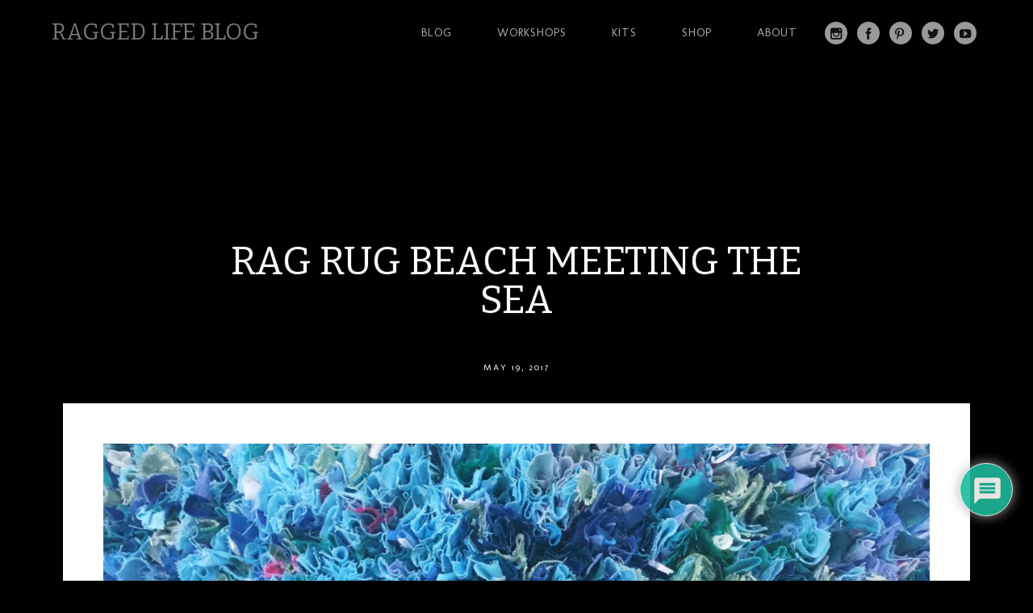

--- FILE ---
content_type: text/html; charset=UTF-8
request_url: https://raggedlifeblog.com/pacific-island-rag-rug/beach-meeting-sea/
body_size: 19794
content:
<!DOCTYPE html>
<html lang="en-GB">
<head>
<meta charset="UTF-8" />
<meta name="viewport" content="width=device-width" />
<title>Ragged Life Blog | Rag Rug Beach Meeting the Sea - Ragged Life Blog</title>
<link rel="profile" href="http://gmpg.org/xfn/11" />
<link rel="pingback" href="https://raggedlifeblog.com/xmlrpc.php" />
<!--[if lt IE 9]>
<script src="https://raggedlifeblog.com/wp-content/themes/full-frame/js/html5.js" type="text/javascript"></script>
<![endif]-->

<meta name='robots' content='index, follow, max-image-preview:large, max-snippet:-1, max-video-preview:-1' />

	<!-- This site is optimized with the Yoast SEO plugin v21.8.1 - https://yoast.com/wordpress/plugins/seo/ -->
	<link rel="canonical" href="https://raggedlifeblog.com/pacific-island-rag-rug/beach-meeting-sea/" />
	<meta property="og:locale" content="en_GB" />
	<meta property="og:type" content="article" />
	<meta property="og:title" content="Rag Rug Beach Meeting the Sea - Ragged Life Blog" />
	<meta property="og:description" content="Here&#039;s a close up so you can see some of the different colours that have gone into the rag rug beach." />
	<meta property="og:url" content="https://raggedlifeblog.com/pacific-island-rag-rug/beach-meeting-sea/" />
	<meta property="og:site_name" content="Ragged Life Blog" />
	<meta property="article:modified_time" content="2017-05-19T11:13:55+00:00" />
	<meta property="og:image" content="https://raggedlifeblog.com/pacific-island-rag-rug/beach-meeting-sea" />
	<meta property="og:image:width" content="4032" />
	<meta property="og:image:height" content="3024" />
	<meta property="og:image:type" content="image/jpeg" />
	<script type="application/ld+json" class="yoast-schema-graph">{"@context":"https://schema.org","@graph":[{"@type":"WebPage","@id":"https://raggedlifeblog.com/pacific-island-rag-rug/beach-meeting-sea/","url":"https://raggedlifeblog.com/pacific-island-rag-rug/beach-meeting-sea/","name":"Rag Rug Beach Meeting the Sea - Ragged Life Blog","isPartOf":{"@id":"https://raggedlifeblog.com/#website"},"primaryImageOfPage":{"@id":"https://raggedlifeblog.com/pacific-island-rag-rug/beach-meeting-sea/#primaryimage"},"image":{"@id":"https://raggedlifeblog.com/pacific-island-rag-rug/beach-meeting-sea/#primaryimage"},"thumbnailUrl":"https://raggedlifeblog.com/wp-content/uploads/2017/03/Beach-meeting-sea.jpg","datePublished":"2017-05-19T11:04:44+00:00","dateModified":"2017-05-19T11:13:55+00:00","breadcrumb":{"@id":"https://raggedlifeblog.com/pacific-island-rag-rug/beach-meeting-sea/#breadcrumb"},"inLanguage":"en-GB","potentialAction":[{"@type":"ReadAction","target":["https://raggedlifeblog.com/pacific-island-rag-rug/beach-meeting-sea/"]}]},{"@type":"ImageObject","inLanguage":"en-GB","@id":"https://raggedlifeblog.com/pacific-island-rag-rug/beach-meeting-sea/#primaryimage","url":"https://raggedlifeblog.com/wp-content/uploads/2017/03/Beach-meeting-sea.jpg","contentUrl":"https://raggedlifeblog.com/wp-content/uploads/2017/03/Beach-meeting-sea.jpg","width":4032,"height":3024,"caption":"Here's a close up so you can see some of the different colours that have gone into the rag rug beach."},{"@type":"BreadcrumbList","@id":"https://raggedlifeblog.com/pacific-island-rag-rug/beach-meeting-sea/#breadcrumb","itemListElement":[{"@type":"ListItem","position":1,"name":"Home","item":"https://raggedlifeblog.com/"},{"@type":"ListItem","position":2,"name":"My Pacific Island Rag Rug","item":"https://raggedlifeblog.com/pacific-island-rag-rug/"},{"@type":"ListItem","position":3,"name":"Rag Rug Beach Meeting the Sea"}]},{"@type":"WebSite","@id":"https://raggedlifeblog.com/#website","url":"https://raggedlifeblog.com/","name":"Ragged Life Blog","description":"For all Your Rag Rug Inspiration","publisher":{"@id":"https://raggedlifeblog.com/#organization"},"potentialAction":[{"@type":"SearchAction","target":{"@type":"EntryPoint","urlTemplate":"https://raggedlifeblog.com/?s={search_term_string}"},"query-input":"required name=search_term_string"}],"inLanguage":"en-GB"},{"@type":"Organization","@id":"https://raggedlifeblog.com/#organization","name":"Ragged Life","url":"https://raggedlifeblog.com/","logo":{"@type":"ImageObject","inLanguage":"en-GB","@id":"https://raggedlifeblog.com/#/schema/logo/image/","url":"http://raggedlifeblog.com/wp-content/uploads/2017/08/Ragged-Life-Square-Logo-small.jpg","contentUrl":"http://raggedlifeblog.com/wp-content/uploads/2017/08/Ragged-Life-Square-Logo-small.jpg","width":900,"height":900,"caption":"Ragged Life"},"image":{"@id":"https://raggedlifeblog.com/#/schema/logo/image/"},"sameAs":["https://instagram.com/raggedlife/","https://www.pinterest.com/raggedlife/","https://www.youtube.com/user/raggedlife"]}]}</script>
	<!-- / Yoast SEO plugin. -->


<link rel='dns-prefetch' href='//cdn001.milotree.com' />
<link rel='dns-prefetch' href='//fonts.googleapis.com' />
<link rel="alternate" type="application/rss+xml" title="Ragged Life Blog &raquo; Feed" href="https://raggedlifeblog.com/feed/" />
<link rel="alternate" type="application/rss+xml" title="Ragged Life Blog &raquo; Comments Feed" href="https://raggedlifeblog.com/comments/feed/" />
<link rel="alternate" type="application/rss+xml" title="Ragged Life Blog &raquo; Rag Rug Beach Meeting the Sea Comments Feed" href="https://raggedlifeblog.com/pacific-island-rag-rug/beach-meeting-sea/feed/" />
		<!-- This site uses the Google Analytics by MonsterInsights plugin v9.11.1 - Using Analytics tracking - https://www.monsterinsights.com/ -->
							<script src="//www.googletagmanager.com/gtag/js?id=G-26JFVY486X"  data-cfasync="false" data-wpfc-render="false" type="text/javascript" async></script>
			<script data-cfasync="false" data-wpfc-render="false" type="text/javascript">
				var mi_version = '9.11.1';
				var mi_track_user = true;
				var mi_no_track_reason = '';
								var MonsterInsightsDefaultLocations = {"page_location":"https:\/\/raggedlifeblog.com\/pacific-island-rag-rug\/beach-meeting-sea\/"};
								if ( typeof MonsterInsightsPrivacyGuardFilter === 'function' ) {
					var MonsterInsightsLocations = (typeof MonsterInsightsExcludeQuery === 'object') ? MonsterInsightsPrivacyGuardFilter( MonsterInsightsExcludeQuery ) : MonsterInsightsPrivacyGuardFilter( MonsterInsightsDefaultLocations );
				} else {
					var MonsterInsightsLocations = (typeof MonsterInsightsExcludeQuery === 'object') ? MonsterInsightsExcludeQuery : MonsterInsightsDefaultLocations;
				}

								var disableStrs = [
										'ga-disable-G-26JFVY486X',
									];

				/* Function to detect opted out users */
				function __gtagTrackerIsOptedOut() {
					for (var index = 0; index < disableStrs.length; index++) {
						if (document.cookie.indexOf(disableStrs[index] + '=true') > -1) {
							return true;
						}
					}

					return false;
				}

				/* Disable tracking if the opt-out cookie exists. */
				if (__gtagTrackerIsOptedOut()) {
					for (var index = 0; index < disableStrs.length; index++) {
						window[disableStrs[index]] = true;
					}
				}

				/* Opt-out function */
				function __gtagTrackerOptout() {
					for (var index = 0; index < disableStrs.length; index++) {
						document.cookie = disableStrs[index] + '=true; expires=Thu, 31 Dec 2099 23:59:59 UTC; path=/';
						window[disableStrs[index]] = true;
					}
				}

				if ('undefined' === typeof gaOptout) {
					function gaOptout() {
						__gtagTrackerOptout();
					}
				}
								window.dataLayer = window.dataLayer || [];

				window.MonsterInsightsDualTracker = {
					helpers: {},
					trackers: {},
				};
				if (mi_track_user) {
					function __gtagDataLayer() {
						dataLayer.push(arguments);
					}

					function __gtagTracker(type, name, parameters) {
						if (!parameters) {
							parameters = {};
						}

						if (parameters.send_to) {
							__gtagDataLayer.apply(null, arguments);
							return;
						}

						if (type === 'event') {
														parameters.send_to = monsterinsights_frontend.v4_id;
							var hookName = name;
							if (typeof parameters['event_category'] !== 'undefined') {
								hookName = parameters['event_category'] + ':' + name;
							}

							if (typeof MonsterInsightsDualTracker.trackers[hookName] !== 'undefined') {
								MonsterInsightsDualTracker.trackers[hookName](parameters);
							} else {
								__gtagDataLayer('event', name, parameters);
							}
							
						} else {
							__gtagDataLayer.apply(null, arguments);
						}
					}

					__gtagTracker('js', new Date());
					__gtagTracker('set', {
						'developer_id.dZGIzZG': true,
											});
					if ( MonsterInsightsLocations.page_location ) {
						__gtagTracker('set', MonsterInsightsLocations);
					}
										__gtagTracker('config', 'G-26JFVY486X', {"forceSSL":"true"} );
										window.gtag = __gtagTracker;										(function () {
						/* https://developers.google.com/analytics/devguides/collection/analyticsjs/ */
						/* ga and __gaTracker compatibility shim. */
						var noopfn = function () {
							return null;
						};
						var newtracker = function () {
							return new Tracker();
						};
						var Tracker = function () {
							return null;
						};
						var p = Tracker.prototype;
						p.get = noopfn;
						p.set = noopfn;
						p.send = function () {
							var args = Array.prototype.slice.call(arguments);
							args.unshift('send');
							__gaTracker.apply(null, args);
						};
						var __gaTracker = function () {
							var len = arguments.length;
							if (len === 0) {
								return;
							}
							var f = arguments[len - 1];
							if (typeof f !== 'object' || f === null || typeof f.hitCallback !== 'function') {
								if ('send' === arguments[0]) {
									var hitConverted, hitObject = false, action;
									if ('event' === arguments[1]) {
										if ('undefined' !== typeof arguments[3]) {
											hitObject = {
												'eventAction': arguments[3],
												'eventCategory': arguments[2],
												'eventLabel': arguments[4],
												'value': arguments[5] ? arguments[5] : 1,
											}
										}
									}
									if ('pageview' === arguments[1]) {
										if ('undefined' !== typeof arguments[2]) {
											hitObject = {
												'eventAction': 'page_view',
												'page_path': arguments[2],
											}
										}
									}
									if (typeof arguments[2] === 'object') {
										hitObject = arguments[2];
									}
									if (typeof arguments[5] === 'object') {
										Object.assign(hitObject, arguments[5]);
									}
									if ('undefined' !== typeof arguments[1].hitType) {
										hitObject = arguments[1];
										if ('pageview' === hitObject.hitType) {
											hitObject.eventAction = 'page_view';
										}
									}
									if (hitObject) {
										action = 'timing' === arguments[1].hitType ? 'timing_complete' : hitObject.eventAction;
										hitConverted = mapArgs(hitObject);
										__gtagTracker('event', action, hitConverted);
									}
								}
								return;
							}

							function mapArgs(args) {
								var arg, hit = {};
								var gaMap = {
									'eventCategory': 'event_category',
									'eventAction': 'event_action',
									'eventLabel': 'event_label',
									'eventValue': 'event_value',
									'nonInteraction': 'non_interaction',
									'timingCategory': 'event_category',
									'timingVar': 'name',
									'timingValue': 'value',
									'timingLabel': 'event_label',
									'page': 'page_path',
									'location': 'page_location',
									'title': 'page_title',
									'referrer' : 'page_referrer',
								};
								for (arg in args) {
																		if (!(!args.hasOwnProperty(arg) || !gaMap.hasOwnProperty(arg))) {
										hit[gaMap[arg]] = args[arg];
									} else {
										hit[arg] = args[arg];
									}
								}
								return hit;
							}

							try {
								f.hitCallback();
							} catch (ex) {
							}
						};
						__gaTracker.create = newtracker;
						__gaTracker.getByName = newtracker;
						__gaTracker.getAll = function () {
							return [];
						};
						__gaTracker.remove = noopfn;
						__gaTracker.loaded = true;
						window['__gaTracker'] = __gaTracker;
					})();
									} else {
										console.log("");
					(function () {
						function __gtagTracker() {
							return null;
						}

						window['__gtagTracker'] = __gtagTracker;
						window['gtag'] = __gtagTracker;
					})();
									}
			</script>
							<!-- / Google Analytics by MonsterInsights -->
		<script type="text/javascript">
window._wpemojiSettings = {"baseUrl":"https:\/\/s.w.org\/images\/core\/emoji\/14.0.0\/72x72\/","ext":".png","svgUrl":"https:\/\/s.w.org\/images\/core\/emoji\/14.0.0\/svg\/","svgExt":".svg","source":{"concatemoji":"https:\/\/raggedlifeblog.com\/wp-includes\/js\/wp-emoji-release.min.js?ver=6.2.8"}};
/*! This file is auto-generated */
!function(e,a,t){var n,r,o,i=a.createElement("canvas"),p=i.getContext&&i.getContext("2d");function s(e,t){p.clearRect(0,0,i.width,i.height),p.fillText(e,0,0);e=i.toDataURL();return p.clearRect(0,0,i.width,i.height),p.fillText(t,0,0),e===i.toDataURL()}function c(e){var t=a.createElement("script");t.src=e,t.defer=t.type="text/javascript",a.getElementsByTagName("head")[0].appendChild(t)}for(o=Array("flag","emoji"),t.supports={everything:!0,everythingExceptFlag:!0},r=0;r<o.length;r++)t.supports[o[r]]=function(e){if(p&&p.fillText)switch(p.textBaseline="top",p.font="600 32px Arial",e){case"flag":return s("\ud83c\udff3\ufe0f\u200d\u26a7\ufe0f","\ud83c\udff3\ufe0f\u200b\u26a7\ufe0f")?!1:!s("\ud83c\uddfa\ud83c\uddf3","\ud83c\uddfa\u200b\ud83c\uddf3")&&!s("\ud83c\udff4\udb40\udc67\udb40\udc62\udb40\udc65\udb40\udc6e\udb40\udc67\udb40\udc7f","\ud83c\udff4\u200b\udb40\udc67\u200b\udb40\udc62\u200b\udb40\udc65\u200b\udb40\udc6e\u200b\udb40\udc67\u200b\udb40\udc7f");case"emoji":return!s("\ud83e\udef1\ud83c\udffb\u200d\ud83e\udef2\ud83c\udfff","\ud83e\udef1\ud83c\udffb\u200b\ud83e\udef2\ud83c\udfff")}return!1}(o[r]),t.supports.everything=t.supports.everything&&t.supports[o[r]],"flag"!==o[r]&&(t.supports.everythingExceptFlag=t.supports.everythingExceptFlag&&t.supports[o[r]]);t.supports.everythingExceptFlag=t.supports.everythingExceptFlag&&!t.supports.flag,t.DOMReady=!1,t.readyCallback=function(){t.DOMReady=!0},t.supports.everything||(n=function(){t.readyCallback()},a.addEventListener?(a.addEventListener("DOMContentLoaded",n,!1),e.addEventListener("load",n,!1)):(e.attachEvent("onload",n),a.attachEvent("onreadystatechange",function(){"complete"===a.readyState&&t.readyCallback()})),(e=t.source||{}).concatemoji?c(e.concatemoji):e.wpemoji&&e.twemoji&&(c(e.twemoji),c(e.wpemoji)))}(window,document,window._wpemojiSettings);
</script>
<style type="text/css">
img.wp-smiley,
img.emoji {
	display: inline !important;
	border: none !important;
	box-shadow: none !important;
	height: 1em !important;
	width: 1em !important;
	margin: 0 0.07em !important;
	vertical-align: -0.1em !important;
	background: none !important;
	padding: 0 !important;
}
</style>
		<style type="text/css">
	.wp-pagenavi{float:left !important; }
	</style>
  <link rel='stylesheet' id='wp-block-library-css' href='https://raggedlifeblog.com/wp-includes/css/dist/block-library/style.min.css?ver=6.2.8' type='text/css' media='all' />
<link rel='stylesheet' id='classic-theme-styles-css' href='https://raggedlifeblog.com/wp-includes/css/classic-themes.min.css?ver=6.2.8' type='text/css' media='all' />
<style id='global-styles-inline-css' type='text/css'>
body{--wp--preset--color--black: #000000;--wp--preset--color--cyan-bluish-gray: #abb8c3;--wp--preset--color--white: #ffffff;--wp--preset--color--pale-pink: #f78da7;--wp--preset--color--vivid-red: #cf2e2e;--wp--preset--color--luminous-vivid-orange: #ff6900;--wp--preset--color--luminous-vivid-amber: #fcb900;--wp--preset--color--light-green-cyan: #7bdcb5;--wp--preset--color--vivid-green-cyan: #00d084;--wp--preset--color--pale-cyan-blue: #8ed1fc;--wp--preset--color--vivid-cyan-blue: #0693e3;--wp--preset--color--vivid-purple: #9b51e0;--wp--preset--gradient--vivid-cyan-blue-to-vivid-purple: linear-gradient(135deg,rgba(6,147,227,1) 0%,rgb(155,81,224) 100%);--wp--preset--gradient--light-green-cyan-to-vivid-green-cyan: linear-gradient(135deg,rgb(122,220,180) 0%,rgb(0,208,130) 100%);--wp--preset--gradient--luminous-vivid-amber-to-luminous-vivid-orange: linear-gradient(135deg,rgba(252,185,0,1) 0%,rgba(255,105,0,1) 100%);--wp--preset--gradient--luminous-vivid-orange-to-vivid-red: linear-gradient(135deg,rgba(255,105,0,1) 0%,rgb(207,46,46) 100%);--wp--preset--gradient--very-light-gray-to-cyan-bluish-gray: linear-gradient(135deg,rgb(238,238,238) 0%,rgb(169,184,195) 100%);--wp--preset--gradient--cool-to-warm-spectrum: linear-gradient(135deg,rgb(74,234,220) 0%,rgb(151,120,209) 20%,rgb(207,42,186) 40%,rgb(238,44,130) 60%,rgb(251,105,98) 80%,rgb(254,248,76) 100%);--wp--preset--gradient--blush-light-purple: linear-gradient(135deg,rgb(255,206,236) 0%,rgb(152,150,240) 100%);--wp--preset--gradient--blush-bordeaux: linear-gradient(135deg,rgb(254,205,165) 0%,rgb(254,45,45) 50%,rgb(107,0,62) 100%);--wp--preset--gradient--luminous-dusk: linear-gradient(135deg,rgb(255,203,112) 0%,rgb(199,81,192) 50%,rgb(65,88,208) 100%);--wp--preset--gradient--pale-ocean: linear-gradient(135deg,rgb(255,245,203) 0%,rgb(182,227,212) 50%,rgb(51,167,181) 100%);--wp--preset--gradient--electric-grass: linear-gradient(135deg,rgb(202,248,128) 0%,rgb(113,206,126) 100%);--wp--preset--gradient--midnight: linear-gradient(135deg,rgb(2,3,129) 0%,rgb(40,116,252) 100%);--wp--preset--duotone--dark-grayscale: url('#wp-duotone-dark-grayscale');--wp--preset--duotone--grayscale: url('#wp-duotone-grayscale');--wp--preset--duotone--purple-yellow: url('#wp-duotone-purple-yellow');--wp--preset--duotone--blue-red: url('#wp-duotone-blue-red');--wp--preset--duotone--midnight: url('#wp-duotone-midnight');--wp--preset--duotone--magenta-yellow: url('#wp-duotone-magenta-yellow');--wp--preset--duotone--purple-green: url('#wp-duotone-purple-green');--wp--preset--duotone--blue-orange: url('#wp-duotone-blue-orange');--wp--preset--font-size--small: 13px;--wp--preset--font-size--medium: 20px;--wp--preset--font-size--large: 36px;--wp--preset--font-size--x-large: 42px;--wp--preset--spacing--20: 0.44rem;--wp--preset--spacing--30: 0.67rem;--wp--preset--spacing--40: 1rem;--wp--preset--spacing--50: 1.5rem;--wp--preset--spacing--60: 2.25rem;--wp--preset--spacing--70: 3.38rem;--wp--preset--spacing--80: 5.06rem;--wp--preset--shadow--natural: 6px 6px 9px rgba(0, 0, 0, 0.2);--wp--preset--shadow--deep: 12px 12px 50px rgba(0, 0, 0, 0.4);--wp--preset--shadow--sharp: 6px 6px 0px rgba(0, 0, 0, 0.2);--wp--preset--shadow--outlined: 6px 6px 0px -3px rgba(255, 255, 255, 1), 6px 6px rgba(0, 0, 0, 1);--wp--preset--shadow--crisp: 6px 6px 0px rgba(0, 0, 0, 1);}:where(.is-layout-flex){gap: 0.5em;}body .is-layout-flow > .alignleft{float: left;margin-inline-start: 0;margin-inline-end: 2em;}body .is-layout-flow > .alignright{float: right;margin-inline-start: 2em;margin-inline-end: 0;}body .is-layout-flow > .aligncenter{margin-left: auto !important;margin-right: auto !important;}body .is-layout-constrained > .alignleft{float: left;margin-inline-start: 0;margin-inline-end: 2em;}body .is-layout-constrained > .alignright{float: right;margin-inline-start: 2em;margin-inline-end: 0;}body .is-layout-constrained > .aligncenter{margin-left: auto !important;margin-right: auto !important;}body .is-layout-constrained > :where(:not(.alignleft):not(.alignright):not(.alignfull)){max-width: var(--wp--style--global--content-size);margin-left: auto !important;margin-right: auto !important;}body .is-layout-constrained > .alignwide{max-width: var(--wp--style--global--wide-size);}body .is-layout-flex{display: flex;}body .is-layout-flex{flex-wrap: wrap;align-items: center;}body .is-layout-flex > *{margin: 0;}:where(.wp-block-columns.is-layout-flex){gap: 2em;}.has-black-color{color: var(--wp--preset--color--black) !important;}.has-cyan-bluish-gray-color{color: var(--wp--preset--color--cyan-bluish-gray) !important;}.has-white-color{color: var(--wp--preset--color--white) !important;}.has-pale-pink-color{color: var(--wp--preset--color--pale-pink) !important;}.has-vivid-red-color{color: var(--wp--preset--color--vivid-red) !important;}.has-luminous-vivid-orange-color{color: var(--wp--preset--color--luminous-vivid-orange) !important;}.has-luminous-vivid-amber-color{color: var(--wp--preset--color--luminous-vivid-amber) !important;}.has-light-green-cyan-color{color: var(--wp--preset--color--light-green-cyan) !important;}.has-vivid-green-cyan-color{color: var(--wp--preset--color--vivid-green-cyan) !important;}.has-pale-cyan-blue-color{color: var(--wp--preset--color--pale-cyan-blue) !important;}.has-vivid-cyan-blue-color{color: var(--wp--preset--color--vivid-cyan-blue) !important;}.has-vivid-purple-color{color: var(--wp--preset--color--vivid-purple) !important;}.has-black-background-color{background-color: var(--wp--preset--color--black) !important;}.has-cyan-bluish-gray-background-color{background-color: var(--wp--preset--color--cyan-bluish-gray) !important;}.has-white-background-color{background-color: var(--wp--preset--color--white) !important;}.has-pale-pink-background-color{background-color: var(--wp--preset--color--pale-pink) !important;}.has-vivid-red-background-color{background-color: var(--wp--preset--color--vivid-red) !important;}.has-luminous-vivid-orange-background-color{background-color: var(--wp--preset--color--luminous-vivid-orange) !important;}.has-luminous-vivid-amber-background-color{background-color: var(--wp--preset--color--luminous-vivid-amber) !important;}.has-light-green-cyan-background-color{background-color: var(--wp--preset--color--light-green-cyan) !important;}.has-vivid-green-cyan-background-color{background-color: var(--wp--preset--color--vivid-green-cyan) !important;}.has-pale-cyan-blue-background-color{background-color: var(--wp--preset--color--pale-cyan-blue) !important;}.has-vivid-cyan-blue-background-color{background-color: var(--wp--preset--color--vivid-cyan-blue) !important;}.has-vivid-purple-background-color{background-color: var(--wp--preset--color--vivid-purple) !important;}.has-black-border-color{border-color: var(--wp--preset--color--black) !important;}.has-cyan-bluish-gray-border-color{border-color: var(--wp--preset--color--cyan-bluish-gray) !important;}.has-white-border-color{border-color: var(--wp--preset--color--white) !important;}.has-pale-pink-border-color{border-color: var(--wp--preset--color--pale-pink) !important;}.has-vivid-red-border-color{border-color: var(--wp--preset--color--vivid-red) !important;}.has-luminous-vivid-orange-border-color{border-color: var(--wp--preset--color--luminous-vivid-orange) !important;}.has-luminous-vivid-amber-border-color{border-color: var(--wp--preset--color--luminous-vivid-amber) !important;}.has-light-green-cyan-border-color{border-color: var(--wp--preset--color--light-green-cyan) !important;}.has-vivid-green-cyan-border-color{border-color: var(--wp--preset--color--vivid-green-cyan) !important;}.has-pale-cyan-blue-border-color{border-color: var(--wp--preset--color--pale-cyan-blue) !important;}.has-vivid-cyan-blue-border-color{border-color: var(--wp--preset--color--vivid-cyan-blue) !important;}.has-vivid-purple-border-color{border-color: var(--wp--preset--color--vivid-purple) !important;}.has-vivid-cyan-blue-to-vivid-purple-gradient-background{background: var(--wp--preset--gradient--vivid-cyan-blue-to-vivid-purple) !important;}.has-light-green-cyan-to-vivid-green-cyan-gradient-background{background: var(--wp--preset--gradient--light-green-cyan-to-vivid-green-cyan) !important;}.has-luminous-vivid-amber-to-luminous-vivid-orange-gradient-background{background: var(--wp--preset--gradient--luminous-vivid-amber-to-luminous-vivid-orange) !important;}.has-luminous-vivid-orange-to-vivid-red-gradient-background{background: var(--wp--preset--gradient--luminous-vivid-orange-to-vivid-red) !important;}.has-very-light-gray-to-cyan-bluish-gray-gradient-background{background: var(--wp--preset--gradient--very-light-gray-to-cyan-bluish-gray) !important;}.has-cool-to-warm-spectrum-gradient-background{background: var(--wp--preset--gradient--cool-to-warm-spectrum) !important;}.has-blush-light-purple-gradient-background{background: var(--wp--preset--gradient--blush-light-purple) !important;}.has-blush-bordeaux-gradient-background{background: var(--wp--preset--gradient--blush-bordeaux) !important;}.has-luminous-dusk-gradient-background{background: var(--wp--preset--gradient--luminous-dusk) !important;}.has-pale-ocean-gradient-background{background: var(--wp--preset--gradient--pale-ocean) !important;}.has-electric-grass-gradient-background{background: var(--wp--preset--gradient--electric-grass) !important;}.has-midnight-gradient-background{background: var(--wp--preset--gradient--midnight) !important;}.has-small-font-size{font-size: var(--wp--preset--font-size--small) !important;}.has-medium-font-size{font-size: var(--wp--preset--font-size--medium) !important;}.has-large-font-size{font-size: var(--wp--preset--font-size--large) !important;}.has-x-large-font-size{font-size: var(--wp--preset--font-size--x-large) !important;}
.wp-block-navigation a:where(:not(.wp-element-button)){color: inherit;}
:where(.wp-block-columns.is-layout-flex){gap: 2em;}
.wp-block-pullquote{font-size: 1.5em;line-height: 1.6;}
</style>
<link rel='stylesheet' id='style-css' href='https://raggedlifeblog.com/wp-content/themes/full-frame/style.css?ver=6.2.8' type='text/css' media='all' />
<link rel='stylesheet' id='gpp-custom-fonts-css' href='https://fonts.googleapis.com/css?family=Bitter%3A400%2C700%2C400italic%7CMolengo&#038;ver=6.2.8' type='text/css' media='all' />
<link rel='stylesheet' id='wpdiscuz-frontend-css-css' href='https://raggedlifeblog.com/wp-content/plugins/wpdiscuz/themes/default/style.css?ver=7.6.45' type='text/css' media='all' />
<style id='wpdiscuz-frontend-css-inline-css' type='text/css'>
 #wpdcom .wpd-blog-administrator .wpd-comment-label{color:#ffffff;background-color:#00B38F;border:none}#wpdcom .wpd-blog-administrator .wpd-comment-author, #wpdcom .wpd-blog-administrator .wpd-comment-author a{color:#00B38F}#wpdcom.wpd-layout-1 .wpd-comment .wpd-blog-administrator .wpd-avatar img{border-color:#00B38F}#wpdcom.wpd-layout-2 .wpd-comment.wpd-reply .wpd-comment-wrap.wpd-blog-administrator{border-left:3px solid #00B38F}#wpdcom.wpd-layout-2 .wpd-comment .wpd-blog-administrator .wpd-avatar img{border-bottom-color:#00B38F}#wpdcom.wpd-layout-3 .wpd-blog-administrator .wpd-comment-subheader{border-top:1px dashed #00B38F}#wpdcom.wpd-layout-3 .wpd-reply .wpd-blog-administrator .wpd-comment-right{border-left:1px solid #00B38F}#wpdcom .wpd-blog-editor .wpd-comment-label{color:#ffffff;background-color:#00B38F;border:none}#wpdcom .wpd-blog-editor .wpd-comment-author, #wpdcom .wpd-blog-editor .wpd-comment-author a{color:#00B38F}#wpdcom.wpd-layout-1 .wpd-comment .wpd-blog-editor .wpd-avatar img{border-color:#00B38F}#wpdcom.wpd-layout-2 .wpd-comment.wpd-reply .wpd-comment-wrap.wpd-blog-editor{border-left:3px solid #00B38F}#wpdcom.wpd-layout-2 .wpd-comment .wpd-blog-editor .wpd-avatar img{border-bottom-color:#00B38F}#wpdcom.wpd-layout-3 .wpd-blog-editor .wpd-comment-subheader{border-top:1px dashed #00B38F}#wpdcom.wpd-layout-3 .wpd-reply .wpd-blog-editor .wpd-comment-right{border-left:1px solid #00B38F}#wpdcom .wpd-blog-author .wpd-comment-label{color:#ffffff;background-color:#00B38F;border:none}#wpdcom .wpd-blog-author .wpd-comment-author, #wpdcom .wpd-blog-author .wpd-comment-author a{color:#00B38F}#wpdcom.wpd-layout-1 .wpd-comment .wpd-blog-author .wpd-avatar img{border-color:#00B38F}#wpdcom.wpd-layout-2 .wpd-comment .wpd-blog-author .wpd-avatar img{border-bottom-color:#00B38F}#wpdcom.wpd-layout-3 .wpd-blog-author .wpd-comment-subheader{border-top:1px dashed #00B38F}#wpdcom.wpd-layout-3 .wpd-reply .wpd-blog-author .wpd-comment-right{border-left:1px solid #00B38F}#wpdcom .wpd-blog-contributor .wpd-comment-label{color:#ffffff;background-color:#00B38F;border:none}#wpdcom .wpd-blog-contributor .wpd-comment-author, #wpdcom .wpd-blog-contributor .wpd-comment-author a{color:#00B38F}#wpdcom.wpd-layout-1 .wpd-comment .wpd-blog-contributor .wpd-avatar img{border-color:#00B38F}#wpdcom.wpd-layout-2 .wpd-comment .wpd-blog-contributor .wpd-avatar img{border-bottom-color:#00B38F}#wpdcom.wpd-layout-3 .wpd-blog-contributor .wpd-comment-subheader{border-top:1px dashed #00B38F}#wpdcom.wpd-layout-3 .wpd-reply .wpd-blog-contributor .wpd-comment-right{border-left:1px solid #00B38F}#wpdcom .wpd-blog-subscriber .wpd-comment-label{color:#ffffff;background-color:#00B38F;border:none}#wpdcom .wpd-blog-subscriber .wpd-comment-author, #wpdcom .wpd-blog-subscriber .wpd-comment-author a{color:#00B38F}#wpdcom.wpd-layout-2 .wpd-comment .wpd-blog-subscriber .wpd-avatar img{border-bottom-color:#00B38F}#wpdcom.wpd-layout-3 .wpd-blog-subscriber .wpd-comment-subheader{border-top:1px dashed #00B38F}#wpdcom .wpd-blog-wpseo_manager .wpd-comment-label{color:#ffffff;background-color:#00B38F;border:none}#wpdcom .wpd-blog-wpseo_manager .wpd-comment-author, #wpdcom .wpd-blog-wpseo_manager .wpd-comment-author a{color:#00B38F}#wpdcom.wpd-layout-1 .wpd-comment .wpd-blog-wpseo_manager .wpd-avatar img{border-color:#00B38F}#wpdcom.wpd-layout-2 .wpd-comment .wpd-blog-wpseo_manager .wpd-avatar img{border-bottom-color:#00B38F}#wpdcom.wpd-layout-3 .wpd-blog-wpseo_manager .wpd-comment-subheader{border-top:1px dashed #00B38F}#wpdcom.wpd-layout-3 .wpd-reply .wpd-blog-wpseo_manager .wpd-comment-right{border-left:1px solid #00B38F}#wpdcom .wpd-blog-wpseo_editor .wpd-comment-label{color:#ffffff;background-color:#00B38F;border:none}#wpdcom .wpd-blog-wpseo_editor .wpd-comment-author, #wpdcom .wpd-blog-wpseo_editor .wpd-comment-author a{color:#00B38F}#wpdcom.wpd-layout-1 .wpd-comment .wpd-blog-wpseo_editor .wpd-avatar img{border-color:#00B38F}#wpdcom.wpd-layout-2 .wpd-comment .wpd-blog-wpseo_editor .wpd-avatar img{border-bottom-color:#00B38F}#wpdcom.wpd-layout-3 .wpd-blog-wpseo_editor .wpd-comment-subheader{border-top:1px dashed #00B38F}#wpdcom.wpd-layout-3 .wpd-reply .wpd-blog-wpseo_editor .wpd-comment-right{border-left:1px solid #00B38F}#wpdcom .wpd-blog-post_author .wpd-comment-label{color:#ffffff;background-color:#00B38F;border:none}#wpdcom .wpd-blog-post_author .wpd-comment-author, #wpdcom .wpd-blog-post_author .wpd-comment-author a{color:#00B38F}#wpdcom .wpd-blog-post_author .wpd-avatar img{border-color:#00B38F}#wpdcom.wpd-layout-1 .wpd-comment .wpd-blog-post_author .wpd-avatar img{border-color:#00B38F}#wpdcom.wpd-layout-2 .wpd-comment.wpd-reply .wpd-comment-wrap.wpd-blog-post_author{border-left:3px solid #00B38F}#wpdcom.wpd-layout-2 .wpd-comment .wpd-blog-post_author .wpd-avatar img{border-bottom-color:#00B38F}#wpdcom.wpd-layout-3 .wpd-blog-post_author .wpd-comment-subheader{border-top:1px dashed #00B38F}#wpdcom.wpd-layout-3 .wpd-reply .wpd-blog-post_author .wpd-comment-right{border-left:1px solid #00B38F}#wpdcom .wpd-blog-guest .wpd-comment-label{color:#ffffff;background-color:#00B38F;border:none}#wpdcom .wpd-blog-guest .wpd-comment-author, #wpdcom .wpd-blog-guest .wpd-comment-author a{color:#00B38F}#wpdcom.wpd-layout-3 .wpd-blog-guest .wpd-comment-subheader{border-top:1px dashed #00B38F}#comments, #respond, .comments-area, #wpdcom{}#wpdcom .ql-editor > *{color:#777777}#wpdcom .ql-editor::before{}#wpdcom .ql-toolbar{border:1px solid #DDDDDD;border-top:none}#wpdcom .ql-container{border:1px solid #DDDDDD;border-bottom:none}#wpdcom .wpd-form-row .wpdiscuz-item input[type="text"], #wpdcom .wpd-form-row .wpdiscuz-item input[type="email"], #wpdcom .wpd-form-row .wpdiscuz-item input[type="url"], #wpdcom .wpd-form-row .wpdiscuz-item input[type="color"], #wpdcom .wpd-form-row .wpdiscuz-item input[type="date"], #wpdcom .wpd-form-row .wpdiscuz-item input[type="datetime"], #wpdcom .wpd-form-row .wpdiscuz-item input[type="datetime-local"], #wpdcom .wpd-form-row .wpdiscuz-item input[type="month"], #wpdcom .wpd-form-row .wpdiscuz-item input[type="number"], #wpdcom .wpd-form-row .wpdiscuz-item input[type="time"], #wpdcom textarea, #wpdcom select{border:1px solid #DDDDDD;color:#777777}#wpdcom .wpd-form-row .wpdiscuz-item textarea{border:1px solid #DDDDDD}#wpdcom input::placeholder, #wpdcom textarea::placeholder, #wpdcom input::-moz-placeholder, #wpdcom textarea::-webkit-input-placeholder{}#wpdcom .wpd-comment-text{color:#777777}#wpdcom .wpd-thread-head .wpd-thread-info{border-bottom:2px solid #E9F6FB}#wpdcom .wpd-thread-head .wpd-thread-info.wpd-reviews-tab svg{fill:#E9F6FB}#wpdcom .wpd-thread-head .wpdiscuz-user-settings{border-bottom:2px solid #E9F6FB}#wpdcom .wpd-thread-head .wpdiscuz-user-settings:hover{color:#E9F6FB}#wpdcom .wpd-comment .wpd-follow-link:hover{color:#E9F6FB}#wpdcom .wpd-comment-status .wpd-sticky{color:#E9F6FB}#wpdcom .wpd-thread-filter .wpdf-active{color:#E9F6FB;border-bottom-color:#E9F6FB}#wpdcom .wpd-comment-info-bar{border:1px dashed #eef8fc;background:#fdffff}#wpdcom .wpd-comment-info-bar .wpd-current-view i{color:#E9F6FB}#wpdcom .wpd-filter-view-all:hover{background:#E9F6FB}#wpdcom .wpdiscuz-item .wpdiscuz-rating > label{color:#DDDDDD}#wpdcom .wpdiscuz-item .wpdiscuz-rating:not(:checked) > label:hover, .wpdiscuz-rating:not(:checked) > label:hover ~ label{}#wpdcom .wpdiscuz-item .wpdiscuz-rating > input ~ label:hover, #wpdcom .wpdiscuz-item .wpdiscuz-rating > input:not(:checked) ~ label:hover ~ label, #wpdcom .wpdiscuz-item .wpdiscuz-rating > input:not(:checked) ~ label:hover ~ label{color:#FFED85}#wpdcom .wpdiscuz-item .wpdiscuz-rating > input:checked ~ label:hover, #wpdcom .wpdiscuz-item .wpdiscuz-rating > input:checked ~ label:hover, #wpdcom .wpdiscuz-item .wpdiscuz-rating > label:hover ~ input:checked ~ label, #wpdcom .wpdiscuz-item .wpdiscuz-rating > input:checked + label:hover ~ label, #wpdcom .wpdiscuz-item .wpdiscuz-rating > input:checked ~ label:hover ~ label, .wpd-custom-field .wcf-active-star, #wpdcom .wpdiscuz-item .wpdiscuz-rating > input:checked ~ label{color:#FFD700}#wpd-post-rating .wpd-rating-wrap .wpd-rating-stars svg .wpd-star{fill:#DDDDDD}#wpd-post-rating .wpd-rating-wrap .wpd-rating-stars svg .wpd-active{fill:#FFD700}#wpd-post-rating .wpd-rating-wrap .wpd-rate-starts svg .wpd-star{fill:#DDDDDD}#wpd-post-rating .wpd-rating-wrap .wpd-rate-starts:hover svg .wpd-star{fill:#FFED85}#wpd-post-rating.wpd-not-rated .wpd-rating-wrap .wpd-rate-starts svg:hover ~ svg .wpd-star{fill:#DDDDDD}.wpdiscuz-post-rating-wrap .wpd-rating .wpd-rating-wrap .wpd-rating-stars svg .wpd-star{fill:#DDDDDD}.wpdiscuz-post-rating-wrap .wpd-rating .wpd-rating-wrap .wpd-rating-stars svg .wpd-active{fill:#FFD700}#wpdcom .wpd-comment .wpd-follow-active{color:#ff7a00}#wpdcom .page-numbers{color:#555;border:#555 1px solid}#wpdcom span.current{background:#555}#wpdcom.wpd-layout-1 .wpd-new-loaded-comment > .wpd-comment-wrap > .wpd-comment-right{background:#FFFAD6}#wpdcom.wpd-layout-2 .wpd-new-loaded-comment.wpd-comment > .wpd-comment-wrap > .wpd-comment-right{background:#FFFAD6}#wpdcom.wpd-layout-2 .wpd-new-loaded-comment.wpd-comment.wpd-reply > .wpd-comment-wrap > .wpd-comment-right{background:transparent}#wpdcom.wpd-layout-2 .wpd-new-loaded-comment.wpd-comment.wpd-reply > .wpd-comment-wrap{background:#FFFAD6}#wpdcom.wpd-layout-3 .wpd-new-loaded-comment.wpd-comment > .wpd-comment-wrap > .wpd-comment-right{background:#FFFAD6}#wpdcom .wpd-follow:hover i, #wpdcom .wpd-unfollow:hover i, #wpdcom .wpd-comment .wpd-follow-active:hover i{color:#E9F6FB}#wpdcom .wpdiscuz-readmore{cursor:pointer;color:#E9F6FB}.wpd-custom-field .wcf-pasiv-star, #wpcomm .wpdiscuz-item .wpdiscuz-rating > label{color:#DDDDDD}.wpd-wrapper .wpd-list-item.wpd-active{border-top:3px solid #E9F6FB}#wpdcom.wpd-layout-2 .wpd-comment.wpd-reply.wpd-unapproved-comment .wpd-comment-wrap{border-left:3px solid #FFFAD6}#wpdcom.wpd-layout-3 .wpd-comment.wpd-reply.wpd-unapproved-comment .wpd-comment-right{border-left:1px solid #FFFAD6}#wpdcom .wpd-prim-button{background-color:#555555;color:#FFFFFF}#wpdcom .wpd_label__check i.wpdicon-on{color:#555555;border:1px solid #aaaaaa}#wpd-bubble-wrapper #wpd-bubble-all-comments-count{color:#1DB99A}#wpd-bubble-wrapper > div{background-color:#1DB99A}#wpd-bubble-wrapper > #wpd-bubble #wpd-bubble-add-message{background-color:#1DB99A}#wpd-bubble-wrapper > #wpd-bubble #wpd-bubble-add-message::before{border-left-color:#1DB99A;border-right-color:#1DB99A}#wpd-bubble-wrapper.wpd-right-corner > #wpd-bubble #wpd-bubble-add-message::before{border-left-color:#1DB99A;border-right-color:#1DB99A}.wpd-inline-icon-wrapper path.wpd-inline-icon-first{fill:#1DB99A}.wpd-inline-icon-count{background-color:#1DB99A}.wpd-inline-icon-count::before{border-right-color:#1DB99A}.wpd-inline-form-wrapper::before{border-bottom-color:#1DB99A}.wpd-inline-form-question{background-color:#1DB99A}.wpd-inline-form{background-color:#1DB99A}.wpd-last-inline-comments-wrapper{border-color:#1DB99A}.wpd-last-inline-comments-wrapper::before{border-bottom-color:#1DB99A}.wpd-last-inline-comments-wrapper .wpd-view-all-inline-comments{background:#1DB99A}.wpd-last-inline-comments-wrapper .wpd-view-all-inline-comments:hover,.wpd-last-inline-comments-wrapper .wpd-view-all-inline-comments:active,.wpd-last-inline-comments-wrapper .wpd-view-all-inline-comments:focus{background-color:#1DB99A}#wpdcom .ql-snow .ql-tooltip[data-mode="link"]::before{content:"Enter link:"}#wpdcom .ql-snow .ql-tooltip.ql-editing a.ql-action::after{content:"Save"}.comments-area{width:auto}
</style>
<link rel='stylesheet' id='wpdiscuz-fa-css' href='https://raggedlifeblog.com/wp-content/plugins/wpdiscuz/assets/third-party/font-awesome-5.13.0/css/fa.min.css?ver=7.6.45' type='text/css' media='all' />
<link rel='stylesheet' id='wpdiscuz-combo-css-css' href='https://raggedlifeblog.com/wp-content/plugins/wpdiscuz/assets/css/wpdiscuz-combo.min.css?ver=6.2.8' type='text/css' media='all' />
<link rel='stylesheet' id='wp-pagenavi-style-css' href='https://raggedlifeblog.com/wp-content/plugins/wp-pagenavi-style/css/css3_black.css?ver=1.0' type='text/css' media='all' />
<script type='text/javascript' src='https://raggedlifeblog.com/wp-content/plugins/google-analytics-for-wordpress/assets/js/frontend-gtag.min.js?ver=9.11.1' id='monsterinsights-frontend-script-js'></script>
<script data-cfasync="false" data-wpfc-render="false" type="text/javascript" id='monsterinsights-frontend-script-js-extra'>/* <![CDATA[ */
var monsterinsights_frontend = {"js_events_tracking":"true","download_extensions":"doc,pdf,ppt,zip,xls,docx,pptx,xlsx","inbound_paths":"[]","home_url":"https:\/\/raggedlifeblog.com","hash_tracking":"false","v4_id":"G-26JFVY486X"};/* ]]> */
</script>
<script type='text/javascript' src='https://raggedlifeblog.com/wp-includes/js/jquery/jquery.min.js?ver=3.6.4' id='jquery-core-js'></script>
<script type='text/javascript' src='https://raggedlifeblog.com/wp-includes/js/jquery/jquery-migrate.min.js?ver=3.4.0' id='jquery-migrate-js'></script>
<script type='text/javascript' src='https://raggedlifeblog.com/wp-content/themes/full-frame/js/keyboard-image-navigation.js?ver=20120204' id='keyboard-image-navigation-js'></script>
<script type='text/javascript' id='ajax-test-js-extra'>
/* <![CDATA[ */
var the_ajax_script = {"ajaxurl":"https:\/\/raggedlifeblog.com\/wp-admin\/admin-ajax.php"};
/* ]]> */
</script>
<script type='text/javascript' src='https://raggedlifeblog.com/wp-content/plugins/google-site-verification-using-meta-tag//verification.js?ver=6.2.8' id='ajax-test-js'></script>
<link rel="https://api.w.org/" href="https://raggedlifeblog.com/wp-json/" /><link rel="alternate" type="application/json" href="https://raggedlifeblog.com/wp-json/wp/v2/media/1517" /><link rel="EditURI" type="application/rsd+xml" title="RSD" href="https://raggedlifeblog.com/xmlrpc.php?rsd" />
<link rel="wlwmanifest" type="application/wlwmanifest+xml" href="https://raggedlifeblog.com/wp-includes/wlwmanifest.xml" />
<meta name="generator" content="WordPress 6.2.8" />
<link rel='shortlink' href='https://raggedlifeblog.com/?p=1517' />
<link rel="alternate" type="application/json+oembed" href="https://raggedlifeblog.com/wp-json/oembed/1.0/embed?url=https%3A%2F%2Fraggedlifeblog.com%2Fpacific-island-rag-rug%2Fbeach-meeting-sea%2F" />
<link rel="alternate" type="text/xml+oembed" href="https://raggedlifeblog.com/wp-json/oembed/1.0/embed?url=https%3A%2F%2Fraggedlifeblog.com%2Fpacific-island-rag-rug%2Fbeach-meeting-sea%2F&#038;format=xml" />
	<style type="text/css">
	 .wp-pagenavi
	{
		font-size:12px !important;
	}
	</style>
	<!-- BeginHeader --><style type="text/css">.single h1.entry-title, body.page h1.entry-title, body.page .page-title, body.search .page-title { padding: 20px; width: auto; max-width: 800px; background: rgba(0,0,0,0.5); margin: 200px auto 0; } .single header.entry-header, body.page header.entry-header, body.search header.page-header { overflow: hidden; } .single header.entry-header, body.page header.entry-header, body.search header.page-header { overflow: hidden; } padding-top: 196px; }</style><!-- EndHeader --><!-- BeginHeader --><style type="text/css">h1, h2, h3, h4, h5, h6, ul.menu li a { font-family: 'Bitter'; }body, p, textarea, input, h2.site-description { font-family: 'Molengo'; }</style><!-- EndHeader --><style type="text/css" id="custom-background-css">
body.custom-background { background-color: #000000; }
</style>
	<link rel="icon" href="https://raggedlifeblog.com/wp-content/uploads/2017/04/cropped-Pom-Pom-600-x-600px-32x32.png" sizes="32x32" />
<link rel="icon" href="https://raggedlifeblog.com/wp-content/uploads/2017/04/cropped-Pom-Pom-600-x-600px-192x192.png" sizes="192x192" />
<link rel="apple-touch-icon" href="https://raggedlifeblog.com/wp-content/uploads/2017/04/cropped-Pom-Pom-600-x-600px-180x180.png" />
<meta name="msapplication-TileImage" content="https://raggedlifeblog.com/wp-content/uploads/2017/04/cropped-Pom-Pom-600-x-600px-270x270.png" />
		<style type="text/css" id="wp-custom-css">
			/* align caption on center-aligned images KG-15020525-hc */ .wp-block-image .aligncenter> figcaption { text-align: center; } /* KG-15020525-hc */


 		</style>
		<style id="wp-custom-css">.single h1.entry-title, body.page h1.entry-title, body.page .page-title, body.search .page-title {
padding: 20px;
width: auto;

max-width: 800px;
background: rgba(0,0,0,0.5);
margin: 200px auto 0;
}
.single header.entry-header, body.page header.entry-header, body.search header.page-header { overflow: hidden; }

.home .entry-inner, .archive .entry-inner, .blog .entry-inner {
padding: 5%;
margin-top: 5em;
background-color: rgba(0,0,0,0.5);
}
@media screen and (max-width: 767px) {}@media screen and (min-width: 768px) {}@media screen and (min-width: 1024px) {}</style><!--
Plugin: Google meta tag Site Verification Plugin
Tracking Code.

-->

<meta name="google-site-verification" content="BXH0R_kV4Wd9gFdcBOUcTFDzrOekGCvBwrCz0csvPvM"/></head>

<body class="attachment attachment-template-default single single-attachment postid-1517 attachmentid-1517 attachment-jpeg custom-background not-home">
<div id="page" class="hfeed site">
		<header id="masthead" class="site-header" role="banner" >
		
		<div id="anchor" class="site-nav">
			<hgroup class="alignleft block">
				<h1 class="site-title"><a href="https://raggedlifeblog.com/" title="Ragged Life Blog" rel="home">Ragged Life Blog</a></h1>
			</hgroup>

			<nav role="navigation" class="site-navigation main-navigation block">
				<h1 class="assistive-text">Menu</h1>
				<div class="assistive-text skip-link"><a href="#content" title="Skip to content">Skip to content</a></div>
				<ul id="menu-core-structure" class="main-menu"><li id="menu-item-16" class="menu-item menu-item-type-custom menu-item-object-custom menu-item-home menu-item-has-children menu-item-16"><a href="http://raggedlifeblog.com/">Blog</a>
<ul class="sub-menu">
	<li id="menu-item-1794" class="menu-item menu-item-type-taxonomy menu-item-object-category menu-item-1794"><a href="https://raggedlifeblog.com/category/rag-rug-designs/">Rag Rug Designs</a></li>
	<li id="menu-item-192" class="menu-item menu-item-type-taxonomy menu-item-object-category menu-item-192"><a href="https://raggedlifeblog.com/category/how-to-rag-rug/">How To &#038; Tips</a></li>
	<li id="menu-item-1802" class="menu-item menu-item-type-taxonomy menu-item-object-category menu-item-1802"><a href="https://raggedlifeblog.com/category/rag-rug-supplies/">Rag Rug Supplies</a></li>
	<li id="menu-item-180" class="menu-item menu-item-type-taxonomy menu-item-object-category menu-item-180"><a href="https://raggedlifeblog.com/category/rag-rug-workshops-fairs/">Workshops &#038; Fairs</a></li>
	<li id="menu-item-181" class="menu-item menu-item-type-taxonomy menu-item-object-category menu-item-181"><a href="https://raggedlifeblog.com/category/rag-rug-inspiration/">Inspiration</a></li>
	<li id="menu-item-669" class="menu-item menu-item-type-taxonomy menu-item-object-category menu-item-669"><a href="https://raggedlifeblog.com/category/about-ragged-life/">About Us</a></li>
</ul>
</li>
<li id="menu-item-1108" class="menu-item menu-item-type-custom menu-item-object-custom menu-item-1108"><a target="_blank" rel="noopener" href="https://raggedlife.com/pages/workshops">Workshops</a></li>
<li id="menu-item-1109" class="menu-item menu-item-type-custom menu-item-object-custom menu-item-1109"><a target="_blank" rel="noopener" href="https://raggedlife.com/pages/grab-a-kit">Kits</a></li>
<li id="menu-item-1110" class="menu-item menu-item-type-custom menu-item-object-custom menu-item-1110"><a target="_blank" rel="noopener" href="https://raggedlife.com/collections/shop">Shop</a></li>
<li id="menu-item-1107" class="menu-item menu-item-type-custom menu-item-object-custom menu-item-1107"><a target="_blank" rel="noopener" href="https://raggedlife.com/pages/about-us">About</a></li>
<li id="menu-item-360" class="instagram menu-item menu-item-type-custom menu-item-object-custom menu-item-360"><a target="_blank" rel="noopener" href="http://instagram.com/raggedlife">Instagram</a></li>
<li id="menu-item-1447" class="facebook menu-item menu-item-type-custom menu-item-object-custom menu-item-1447"><a target="_blank" rel="noopener" href="https://www.facebook.com/raggedliferagrugs/">Facebook</a></li>
<li id="menu-item-69" class="pinterest menu-item menu-item-type-custom menu-item-object-custom menu-item-69"><a target="_blank" rel="noopener" href="http://www.pinterest.com/raggedlife/">Pinterest</a></li>
<li id="menu-item-976" class="twitter menu-item menu-item-type-custom menu-item-object-custom menu-item-976"><a target="_blank" rel="noopener" href="https://twitter.com/RaggedLife">Twitter</a></li>
<li id="menu-item-234" class="youtube menu-item menu-item-type-custom menu-item-object-custom menu-item-234"><a target="_blank" rel="noopener" href="http://www.youtube.com/user/raggedlife">YouTube</a></li>
</ul>				
			</nav><!-- .site-navigation .main-navigation -->
		</div><!-- .site-intro -->
	</header><!-- #masthead .site-header -->
<div id="primary" class="content-area image-attachment">

	
		<article id="post-1517" class="post-1517 attachment type-attachment status-inherit hentry active">
			<header class="entry-header" >
				<h1 class="entry-title">Rag Rug Beach Meeting the Sea</h1>
				<div class="entry-meta">
        			<a href="https://raggedlifeblog.com/pacific-island-rag-rug/beach-meeting-sea/" title="12:04 pm" rel="bookmark"><time class="entry-date" datetime="2017-05-19T12:04:44+01:00" pubdate>May 19, 2017</time></a><span class="byline"> by <span class="author vcard"><a class="url fn n" href="https://raggedlifeblog.com/author/admin/" title="View all posts by admin" rel="author">admin</a></span></span>    			</div><!-- .entry-meta -->
			</header><!-- .entry-header -->

			<div class="entry-inner">
				<div class="entry-content">
					<div class="entry-attachment">
						<div class="attachment">
							
							<a href="https://raggedlifeblog.com/pacific-island-rag-rug/beach-fabric-2/" title="Rag Rug Beach Meeting the Sea" rel="attachment"><img width="1200" height="900" src="https://raggedlifeblog.com/wp-content/uploads/2017/03/Beach-meeting-sea.jpg" class="attachment-1200x1200 size-1200x1200" alt="Rag Rug Ocean Beach Yellow Blue Proggy" decoding="async" loading="lazy" srcset="https://raggedlifeblog.com/wp-content/uploads/2017/03/Beach-meeting-sea.jpg 4032w, https://raggedlifeblog.com/wp-content/uploads/2017/03/Beach-meeting-sea-900x675.jpg 900w, https://raggedlifeblog.com/wp-content/uploads/2017/03/Beach-meeting-sea-768x576.jpg 768w, https://raggedlifeblog.com/wp-content/uploads/2017/03/Beach-meeting-sea-1280x960.jpg 1280w" sizes="(max-width: 1200px) 100vw, 1200px" /></a>
						</div><!-- .attachment -->

												<div class="entry-caption">
							<p>Here&#8217;s a close up so you can see some of the different colours that have gone into the rag rug beach. </p>
						</div><!-- .entry-caption -->
											</div><!-- .entry-attachment -->

					<div id='wpd-post-rating' class='wpd-not-rated'>
            <div class='wpd-rating-wrap'>
            <div class='wpd-rating-left'></div>
            <div class='wpd-rating-data'>
                <div class='wpd-rating-value'>
                    <span class='wpdrv'>0</span>
                    <span class='wpdrc'>0</span>
                    <span class='wpdrt'>votes</span></div>
                <div class='wpd-rating-title'>Article Rating</div>
                <div class='wpd-rating-stars'><svg xmlns='https://www.w3.org/2000/svg' viewBox='0 0 24 24'><path d='M0 0h24v24H0z' fill='none'/><path class='wpd-star' d='M12 17.27L18.18 21l-1.64-7.03L22 9.24l-7.19-.61L12 2 9.19 8.63 2 9.24l5.46 4.73L5.82 21z'/><path d='M0 0h24v24H0z' fill='none'/></svg><svg xmlns='https://www.w3.org/2000/svg' viewBox='0 0 24 24'><path d='M0 0h24v24H0z' fill='none'/><path class='wpd-star' d='M12 17.27L18.18 21l-1.64-7.03L22 9.24l-7.19-.61L12 2 9.19 8.63 2 9.24l5.46 4.73L5.82 21z'/><path d='M0 0h24v24H0z' fill='none'/></svg><svg xmlns='https://www.w3.org/2000/svg' viewBox='0 0 24 24'><path d='M0 0h24v24H0z' fill='none'/><path class='wpd-star' d='M12 17.27L18.18 21l-1.64-7.03L22 9.24l-7.19-.61L12 2 9.19 8.63 2 9.24l5.46 4.73L5.82 21z'/><path d='M0 0h24v24H0z' fill='none'/></svg><svg xmlns='https://www.w3.org/2000/svg' viewBox='0 0 24 24'><path d='M0 0h24v24H0z' fill='none'/><path class='wpd-star' d='M12 17.27L18.18 21l-1.64-7.03L22 9.24l-7.19-.61L12 2 9.19 8.63 2 9.24l5.46 4.73L5.82 21z'/><path d='M0 0h24v24H0z' fill='none'/></svg><svg xmlns='https://www.w3.org/2000/svg' viewBox='0 0 24 24'><path d='M0 0h24v24H0z' fill='none'/><path class='wpd-star' d='M12 17.27L18.18 21l-1.64-7.03L22 9.24l-7.19-.61L12 2 9.19 8.63 2 9.24l5.46 4.73L5.82 21z'/><path d='M0 0h24v24H0z' fill='none'/></svg></div><div class='wpd-rate-starts'><svg xmlns='https://www.w3.org/2000/svg' viewBox='0 0 24 24'><path d='M0 0h24v24H0z' fill='none'/><path class='wpd-star' d='M12 17.27L18.18 21l-1.64-7.03L22 9.24l-7.19-.61L12 2 9.19 8.63 2 9.24l5.46 4.73L5.82 21z'/><path d='M0 0h24v24H0z' fill='none'/></svg><svg xmlns='https://www.w3.org/2000/svg' viewBox='0 0 24 24'><path d='M0 0h24v24H0z' fill='none'/><path class='wpd-star' d='M12 17.27L18.18 21l-1.64-7.03L22 9.24l-7.19-.61L12 2 9.19 8.63 2 9.24l5.46 4.73L5.82 21z'/><path d='M0 0h24v24H0z' fill='none'/></svg><svg xmlns='https://www.w3.org/2000/svg' viewBox='0 0 24 24'><path d='M0 0h24v24H0z' fill='none'/><path class='wpd-star' d='M12 17.27L18.18 21l-1.64-7.03L22 9.24l-7.19-.61L12 2 9.19 8.63 2 9.24l5.46 4.73L5.82 21z'/><path d='M0 0h24v24H0z' fill='none'/></svg><svg xmlns='https://www.w3.org/2000/svg' viewBox='0 0 24 24'><path d='M0 0h24v24H0z' fill='none'/><path class='wpd-star' d='M12 17.27L18.18 21l-1.64-7.03L22 9.24l-7.19-.61L12 2 9.19 8.63 2 9.24l5.46 4.73L5.82 21z'/><path d='M0 0h24v24H0z' fill='none'/></svg><svg xmlns='https://www.w3.org/2000/svg' viewBox='0 0 24 24'><path d='M0 0h24v24H0z' fill='none'/><path class='wpd-star' d='M12 17.27L18.18 21l-1.64-7.03L22 9.24l-7.19-.61L12 2 9.19 8.63 2 9.24l5.46 4.73L5.82 21z'/><path d='M0 0h24v24H0z' fill='none'/></svg></div></div>
            <div class='wpd-rating-right'></div></div></div>					
				</div><!-- .entry-content -->

			<footer class="entry-meta">
				<nav id="image-navigation" class="site-navigation">
					<span class="previous-image"><a href='https://raggedlifeblog.com/pacific-island-rag-rug/bit-of-beach/'>&larr; Previous</a></span>
					<span class="next-image"><a href='https://raggedlifeblog.com/pacific-island-rag-rug/beach-fabric-2/'>Next &rarr;</a></span>
				</nav><!-- #image-navigation -->
									Trackbacks are closed, but you can <a class="comment-link" href="#respond" title="Post a comment">post a comment</a>.											</footer><!-- .entry-meta -->

			</div><!-- .entry-inner -->

		</article><!-- #post-1517 -->

		    <div class="wpdiscuz_top_clearing"></div>
    <div id='comments' class='comments-area'><div id='respond' style='width: 0;height: 0;clear: both;margin: 0;padding: 0;'></div>    <div id="wpdcom" class="wpdiscuz_unauth wpd-default wpd-layout-1 wpd-comments-open">
                    <div class="wc_social_plugin_wrapper">
                            </div>
            <div class="wpd-form-wrap">
                <div class="wpd-form-head">
                                            <div class="wpd-sbs-toggle">
                            <i class="far fa-envelope"></i> <span
                                class="wpd-sbs-title">Subscribe</span>
                            <i class="fas fa-caret-down"></i>
                        </div>
                                            <div class="wpd-auth">
                                                <div class="wpd-login">
                                                    </div>
                    </div>
                </div>
                                                    <div class="wpdiscuz-subscribe-bar wpdiscuz-hidden">
                                                    <form action="https://raggedlifeblog.com/wp-admin/admin-ajax.php?action=wpdAddSubscription"
                                  method="post" id="wpdiscuz-subscribe-form">
                                <div class="wpdiscuz-subscribe-form-intro">Notify of </div>
                                <div class="wpdiscuz-subscribe-form-option"
                                     style="width:40%;">
                                    <select class="wpdiscuz_select" name="wpdiscuzSubscriptionType">
                                                                                    <option value="post">new follow-up comments</option>
                                                                                                                                <option
                                                value="all_comment" >new replies to my comments</option>
                                                                                </select>
                                </div>
                                                                    <div class="wpdiscuz-item wpdiscuz-subscribe-form-email">
                                        <input class="email" type="email" name="wpdiscuzSubscriptionEmail"
                                               required="required" value=""
                                               placeholder="Email"/>
                                    </div>
                                                                    <div class="wpdiscuz-subscribe-form-button">
                                    <input id="wpdiscuz_subscription_button" class="wpd-prim-button wpd_not_clicked"
                                           type="submit"
                                           value="›"
                                           name="wpdiscuz_subscription_button"/>
                                </div>
                                <input type="hidden" id="wpdiscuz_subscribe_form_nonce" name="wpdiscuz_subscribe_form_nonce" value="acf3dc63b3" /><input type="hidden" name="_wp_http_referer" value="/pacific-island-rag-rug/beach-meeting-sea/" />                            </form>
                                                </div>
                            <div
            class="wpd-form wpd-form-wrapper wpd-main-form-wrapper" id='wpd-main-form-wrapper-0_0'>
                                        <form  method="post" enctype="multipart/form-data" data-uploading="false" class="wpd_comm_form wpd_main_comm_form"                >
                                        <div class="wpd-field-comment">
                        <div class="wpdiscuz-item wc-field-textarea">
                            <div class="wpdiscuz-textarea-wrap ">
                                                                                                        <div class="wpd-avatar">
                                        <img alt='guest' src='https://secure.gravatar.com/avatar/c73cab8802dfd6ad2e1694200aac4139?s=56&#038;d=identicon&#038;r=g' srcset='https://secure.gravatar.com/avatar/c73cab8802dfd6ad2e1694200aac4139?s=112&#038;d=identicon&#038;r=g 2x' class='avatar avatar-56 photo' height='56' width='56' loading='lazy' decoding='async'/>                                    </div>
                                                <div id="wpd-editor-wraper-0_0" style="display: none;">
                <div id="wpd-editor-char-counter-0_0"
                     class="wpd-editor-char-counter"></div>
                <label style="display: none;" for="wc-textarea-0_0">Label</label>
                <textarea id="wc-textarea-0_0" name="wc_comment"
                          class="wc_comment wpd-field"></textarea>
                <div id="wpd-editor-0_0"></div>
                        <div id="wpd-editor-toolbar-0_0">
                            <button title="Bold"
                        class="ql-bold"  ></button>
                                <button title="Italic"
                        class="ql-italic"  ></button>
                                <button title="Underline"
                        class="ql-underline"  ></button>
                                <button title="Strike"
                        class="ql-strike"  ></button>
                                <button title="Ordered List"
                        class="ql-list" value='ordered' ></button>
                                <button title="Unordered List"
                        class="ql-list" value='bullet' ></button>
                                <button title="Blockquote"
                        class="ql-blockquote"  ></button>
                                <button title="Code Block"
                        class="ql-code-block"  ></button>
                                <button title="Link"
                        class="ql-link"  ></button>
                                <button title="Source Code"
                        class="ql-sourcecode"  data-wpde_button_name='sourcecode'>{}</button>
                                <button title="Spoiler"
                        class="ql-spoiler"  data-wpde_button_name='spoiler'>[+]</button>
                            <div class="wpd-editor-buttons-right">
                <span class='wmu-upload-wrap' wpd-tooltip='Attach an image to this comment' wpd-tooltip-position='left'><label class='wmu-add'><i class='far fa-image'></i><input style='display:none;' class='wmu-add-files' type='file' name='wmu_files'  accept='image/*'/></label></span>            </div>
        </div>
                    </div>
                                        </div>
                        </div>
                    </div>
                    <div class="wpd-form-foot" style='display:none;'>
                        <div class="wpdiscuz-textarea-foot">
                                                        <div class="wpdiscuz-button-actions"><div class='wmu-action-wrap'><div class='wmu-tabs wmu-images-tab wmu-hide'></div></div></div>
                        </div>
                                <div class="wpd-form-row">
                    <div class="wpd-form-col-left">
                        <div class="wpdiscuz-item wc_name-wrapper wpd-has-icon">
                                    <div class="wpd-field-icon"><i
                            class="fas fa-user"></i>
                    </div>
                                    <input id="wc_name-0_0" value="" required='required' aria-required='true'                       class="wc_name wpd-field" type="text"
                       name="wc_name"
                       placeholder="Name*"
                       maxlength="50" pattern='.{3,50}'                       title="">
                <label for="wc_name-0_0"
                       class="wpdlb">Name*</label>
                            </div>
                        <div class="wpdiscuz-item wc_email-wrapper wpd-has-icon">
                                    <div class="wpd-field-icon"><i
                            class="fas fa-at"></i>
                    </div>
                                    <input id="wc_email-0_0" value="" required='required' aria-required='true'                       class="wc_email wpd-field" type="email"
                       name="wc_email"
                       placeholder="Email*"/>
                <label for="wc_email-0_0"
                       class="wpdlb">Email*</label>
                            </div>
                    </div>
                <div class="wpd-form-col-right">
                    <div class="wc-field-submit">
                                                <label class="wpd_label"
                           wpd-tooltip="Notify of new replies to this comment">
                        <input id="wc_notification_new_comment-0_0"
                               class="wc_notification_new_comment-0_0 wpd_label__checkbox"
                               value="comment" type="checkbox"
                               name="wpdiscuz_notification_type" />
                        <span class="wpd_label__text">
                                <span class="wpd_label__check">
                                    <i class="fas fa-bell wpdicon wpdicon-on"></i>
                                    <i class="fas fa-bell-slash wpdicon wpdicon-off"></i>
                                </span>
                            </span>
                    </label>
                            <input id="wpd-field-submit-0_0"
                   class="wc_comm_submit wpd_not_clicked wpd-prim-button" type="submit"
                   name="submit" value="Post Comment"
                   aria-label="Post Comment"/>
        </div>
                </div>
                    <div class="clearfix"></div>
        </div>
                            </div>
                                        <input type="hidden" class="wpdiscuz_unique_id" value="0_0"
                           name="wpdiscuz_unique_id">
                                    </form>
                        </div>
                <div id="wpdiscuz_hidden_secondary_form" style="display: none;">
                    <div
            class="wpd-form wpd-form-wrapper wpd-secondary-form-wrapper" id='wpd-secondary-form-wrapper-wpdiscuzuniqueid' style='display: none;'>
                            <div class="wpd-secondary-forms-social-content"></div>
                <div class="clearfix"></div>
                                        <form  method="post" enctype="multipart/form-data" data-uploading="false" class="wpd_comm_form wpd-secondary-form-wrapper"                >
                                        <div class="wpd-field-comment">
                        <div class="wpdiscuz-item wc-field-textarea">
                            <div class="wpdiscuz-textarea-wrap ">
                                                                                                        <div class="wpd-avatar">
                                        <img alt='guest' src='https://secure.gravatar.com/avatar/df50476b11d93e8d685447777a66834b?s=56&#038;d=identicon&#038;r=g' srcset='https://secure.gravatar.com/avatar/df50476b11d93e8d685447777a66834b?s=112&#038;d=identicon&#038;r=g 2x' class='avatar avatar-56 photo' height='56' width='56' loading='lazy' decoding='async'/>                                    </div>
                                                <div id="wpd-editor-wraper-wpdiscuzuniqueid" style="display: none;">
                <div id="wpd-editor-char-counter-wpdiscuzuniqueid"
                     class="wpd-editor-char-counter"></div>
                <label style="display: none;" for="wc-textarea-wpdiscuzuniqueid">Label</label>
                <textarea id="wc-textarea-wpdiscuzuniqueid" name="wc_comment"
                          class="wc_comment wpd-field"></textarea>
                <div id="wpd-editor-wpdiscuzuniqueid"></div>
                        <div id="wpd-editor-toolbar-wpdiscuzuniqueid">
                            <button title="Bold"
                        class="ql-bold"  ></button>
                                <button title="Italic"
                        class="ql-italic"  ></button>
                                <button title="Underline"
                        class="ql-underline"  ></button>
                                <button title="Strike"
                        class="ql-strike"  ></button>
                                <button title="Ordered List"
                        class="ql-list" value='ordered' ></button>
                                <button title="Unordered List"
                        class="ql-list" value='bullet' ></button>
                                <button title="Blockquote"
                        class="ql-blockquote"  ></button>
                                <button title="Code Block"
                        class="ql-code-block"  ></button>
                                <button title="Link"
                        class="ql-link"  ></button>
                                <button title="Source Code"
                        class="ql-sourcecode"  data-wpde_button_name='sourcecode'>{}</button>
                                <button title="Spoiler"
                        class="ql-spoiler"  data-wpde_button_name='spoiler'>[+]</button>
                            <div class="wpd-editor-buttons-right">
                <span class='wmu-upload-wrap' wpd-tooltip='Attach an image to this comment' wpd-tooltip-position='left'><label class='wmu-add'><i class='far fa-image'></i><input style='display:none;' class='wmu-add-files' type='file' name='wmu_files'  accept='image/*'/></label></span>            </div>
        </div>
                    </div>
                                        </div>
                        </div>
                    </div>
                    <div class="wpd-form-foot" style='display:none;'>
                        <div class="wpdiscuz-textarea-foot">
                                                        <div class="wpdiscuz-button-actions"><div class='wmu-action-wrap'><div class='wmu-tabs wmu-images-tab wmu-hide'></div></div></div>
                        </div>
                                <div class="wpd-form-row">
                    <div class="wpd-form-col-left">
                        <div class="wpdiscuz-item wc_name-wrapper wpd-has-icon">
                                    <div class="wpd-field-icon"><i
                            class="fas fa-user"></i>
                    </div>
                                    <input id="wc_name-wpdiscuzuniqueid" value="" required='required' aria-required='true'                       class="wc_name wpd-field" type="text"
                       name="wc_name"
                       placeholder="Name*"
                       maxlength="50" pattern='.{3,50}'                       title="">
                <label for="wc_name-wpdiscuzuniqueid"
                       class="wpdlb">Name*</label>
                            </div>
                        <div class="wpdiscuz-item wc_email-wrapper wpd-has-icon">
                                    <div class="wpd-field-icon"><i
                            class="fas fa-at"></i>
                    </div>
                                    <input id="wc_email-wpdiscuzuniqueid" value="" required='required' aria-required='true'                       class="wc_email wpd-field" type="email"
                       name="wc_email"
                       placeholder="Email*"/>
                <label for="wc_email-wpdiscuzuniqueid"
                       class="wpdlb">Email*</label>
                            </div>
                    </div>
                <div class="wpd-form-col-right">
                    <div class="wc-field-submit">
                                                <label class="wpd_label"
                           wpd-tooltip="Notify of new replies to this comment">
                        <input id="wc_notification_new_comment-wpdiscuzuniqueid"
                               class="wc_notification_new_comment-wpdiscuzuniqueid wpd_label__checkbox"
                               value="comment" type="checkbox"
                               name="wpdiscuz_notification_type" />
                        <span class="wpd_label__text">
                                <span class="wpd_label__check">
                                    <i class="fas fa-bell wpdicon wpdicon-on"></i>
                                    <i class="fas fa-bell-slash wpdicon wpdicon-off"></i>
                                </span>
                            </span>
                    </label>
                            <input id="wpd-field-submit-wpdiscuzuniqueid"
                   class="wc_comm_submit wpd_not_clicked wpd-prim-button" type="submit"
                   name="submit" value="Post Comment"
                   aria-label="Post Comment"/>
        </div>
                </div>
                    <div class="clearfix"></div>
        </div>
                            </div>
                                        <input type="hidden" class="wpdiscuz_unique_id" value="wpdiscuzuniqueid"
                           name="wpdiscuz_unique_id">
                                    </form>
                        </div>
                </div>
                    </div>
                        <div id="wpd-threads" class="wpd-thread-wrapper">
                <div class="wpd-thread-head">
                    <div class="wpd-thread-info "
                         data-comments-count="0">
                        <span class='wpdtc' title='0'>0</span> Comments                    </div>
                                        <div class="wpd-space"></div>
                    <div class="wpd-thread-filter">
                                                    <div class="wpd-filter wpdf-reacted wpd_not_clicked wpdiscuz-hidden"
                                 wpd-tooltip="Most reacted comment">
                                <i class="fas fa-bolt"></i></div>
                                                        <div class="wpd-filter wpdf-hottest wpd_not_clicked wpdiscuz-hidden"
                                 wpd-tooltip="Hottest comment thread">
                                <i class="fas fa-fire"></i></div>
                                                        <div class="wpd-filter wpdf-sorting wpdiscuz-hidden">
                                                                        <span class="wpdiscuz-sort-button wpdiscuz-date-sort-desc wpdiscuz-sort-button-active"
                                              data-sorting="newest">newest</span>
                                                                        <i class="fas fa-sort-down"></i>
                                <div class="wpdiscuz-sort-buttons">
                                                                            <span class="wpdiscuz-sort-button wpdiscuz-date-sort-asc"
                                              data-sorting="oldest">oldest</span>
                                                                                <span class="wpdiscuz-sort-button wpdiscuz-vote-sort-up"
                                              data-sorting="by_vote">most voted</span>
                                                                        </div>
                            </div>
                                                </div>
                </div>
                <div class="wpd-comment-info-bar">
                    <div class="wpd-current-view"><i
                            class="fas fa-quote-left"></i> Inline Feedbacks                    </div>
                    <div class="wpd-filter-view-all">View all comments</div>
                </div>
                                <div class="wpd-thread-list">
                    <!-- // From wpDiscuz's Caches // -->                    <div class="wpdiscuz-comment-pagination">
                                            </div>
                </div>
            </div>
                </div>
        </div>
    <div id="wpdiscuz-loading-bar"
         class="wpdiscuz-loading-bar-unauth"></div>
    <div id="wpdiscuz-comment-message"
         class="wpdiscuz-comment-message-unauth"></div>
    
	
</div><!-- #primary .content-area .image-attachment -->


	<footer id="colophon" class="site-footer" role="contentinfo">
				<div id="footer-widgets">
						<div id="first" class="widget-area" role="complementary">
				
		<aside id="recent-posts-2" class="widget widget_recent_entries">
		<h1 class="widget-title">Recent Posts</h1>
		<ul>
											<li>
					<a href="https://raggedlifeblog.com/pre-printed-rag-rug-hessian/">Discover the Magic of Pre-Printed Rag Rug Hessian</a>
											<span class="post-date">September 24, 2025</span>
									</li>
											<li>
					<a href="https://raggedlifeblog.com/winifred-nicholson-rag-rugs-at-tullie/">My Visit to Winifred Nicholson: Cumbrian Rag Rugs at Tullie</a>
											<span class="post-date">May 28, 2025</span>
									</li>
					</ul>

		</aside>			</div><!-- #first .widget-area -->
			
						<div id="second" class="widget-area" role="complementary">
				<aside id="tag_cloud-3" class="widget widget_tag_cloud"><h1 class="widget-title">Tags</h1><div class="tagcloud"><a href="https://raggedlifeblog.com/tag/2014/" class="tag-cloud-link tag-link-10 tag-link-position-1" style="font-size: 22pt;" aria-label="2014 (40 items)">2014</a>
<a href="https://raggedlifeblog.com/tag/2015/" class="tag-cloud-link tag-link-76 tag-link-position-2" style="font-size: 17.464788732394pt;" aria-label="2015 (23 items)">2015</a>
<a href="https://raggedlifeblog.com/tag/2017/" class="tag-cloud-link tag-link-127 tag-link-position-3" style="font-size: 16.676056338028pt;" aria-label="2017 (21 items)">2017</a>
<a href="https://raggedlifeblog.com/tag/2018/" class="tag-cloud-link tag-link-220 tag-link-position-4" style="font-size: 18.056338028169pt;" aria-label="2018 (25 items)">2018</a>
<a href="https://raggedlifeblog.com/tag/2019/" class="tag-cloud-link tag-link-241 tag-link-position-5" style="font-size: 17.464788732394pt;" aria-label="2019 (23 items)">2019</a>
<a href="https://raggedlifeblog.com/tag/2020/" class="tag-cloud-link tag-link-263 tag-link-position-6" style="font-size: 19.633802816901pt;" aria-label="2020 (30 items)">2020</a>
<a href="https://raggedlifeblog.com/tag/2021/" class="tag-cloud-link tag-link-353 tag-link-position-7" style="font-size: 8pt;" aria-label="2021 (7 items)">2021</a>
<a href="https://raggedlifeblog.com/tag/2023/" class="tag-cloud-link tag-link-393 tag-link-position-8" style="font-size: 9.9718309859155pt;" aria-label="2023 (9 items)">2023</a>
<a href="https://raggedlifeblog.com/tag/2024/" class="tag-cloud-link tag-link-445 tag-link-position-9" style="font-size: 8.9859154929577pt;" aria-label="2024 (8 items)">2024</a>
<a href="https://raggedlifeblog.com/tag/about-elspeth/" class="tag-cloud-link tag-link-174 tag-link-position-10" style="font-size: 8pt;" aria-label="About Elspeth (7 items)">About Elspeth</a>
<a href="https://raggedlifeblog.com/tag/art-exhibitions/" class="tag-cloud-link tag-link-172 tag-link-position-11" style="font-size: 9.9718309859155pt;" aria-label="Art Exhibitions (9 items)">Art Exhibitions</a>
<a href="https://raggedlifeblog.com/tag/blanket-yarn/" class="tag-cloud-link tag-link-228 tag-link-position-12" style="font-size: 13.521126760563pt;" aria-label="Blanket Yarn (14 items)">Blanket Yarn</a>
<a href="https://raggedlifeblog.com/tag/colourful/" class="tag-cloud-link tag-link-60 tag-link-position-13" style="font-size: 10.760563380282pt;" aria-label="Colourful (10 items)">Colourful</a>
<a href="https://raggedlifeblog.com/tag/designer-spotlight/" class="tag-cloud-link tag-link-198 tag-link-position-14" style="font-size: 15.887323943662pt;" aria-label="Designer Spotlight (19 items)">Designer Spotlight</a>
<a href="https://raggedlifeblog.com/tag/decor/" class="tag-cloud-link tag-link-170 tag-link-position-15" style="font-size: 9.9718309859155pt;" aria-label="Décor (9 items)">Décor</a>
<a href="https://raggedlifeblog.com/tag/fairs-shows/" class="tag-cloud-link tag-link-193 tag-link-position-16" style="font-size: 13.915492957746pt;" aria-label="Fairs &amp; Shows (15 items)">Fairs &amp; Shows</a>
<a href="https://raggedlifeblog.com/tag/flowers/" class="tag-cloud-link tag-link-23 tag-link-position-17" style="font-size: 11.549295774648pt;" aria-label="Flowers (11 items)">Flowers</a>
<a href="https://raggedlifeblog.com/tag/full-day-workshop/" class="tag-cloud-link tag-link-179 tag-link-position-18" style="font-size: 8pt;" aria-label="Full Day Workshop (7 items)">Full Day Workshop</a>
<a href="https://raggedlifeblog.com/tag/half-day-workshop/" class="tag-cloud-link tag-link-180 tag-link-position-19" style="font-size: 8pt;" aria-label="Half Day Workshop (7 items)">Half Day Workshop</a>
<a href="https://raggedlifeblog.com/tag/hertfordshire/" class="tag-cloud-link tag-link-99 tag-link-position-20" style="font-size: 8.9859154929577pt;" aria-label="Hertfordshire (8 items)">Hertfordshire</a>
<a href="https://raggedlifeblog.com/tag/inspiration/" class="tag-cloud-link tag-link-111 tag-link-position-21" style="font-size: 10.760563380282pt;" aria-label="Inspiration (10 items)">Inspiration</a>
<a href="https://raggedlifeblog.com/tag/london/" class="tag-cloud-link tag-link-48 tag-link-position-22" style="font-size: 19.633802816901pt;" aria-label="London (30 items)">London</a>
<a href="https://raggedlifeblog.com/tag/loopy/" class="tag-cloud-link tag-link-46 tag-link-position-23" style="font-size: 8.9859154929577pt;" aria-label="Loopy (8 items)">Loopy</a>
<a href="https://raggedlifeblog.com/tag/loopy-rag-rugs/" class="tag-cloud-link tag-link-194 tag-link-position-24" style="font-size: 16.676056338028pt;" aria-label="Loopy Rag Rugs (21 items)">Loopy Rag Rugs</a>
<a href="https://raggedlifeblog.com/tag/multicoloured/" class="tag-cloud-link tag-link-167 tag-link-position-25" style="font-size: 18.845070422535pt;" aria-label="Multicoloured (27 items)">Multicoloured</a>
<a href="https://raggedlifeblog.com/tag/other-crafts/" class="tag-cloud-link tag-link-186 tag-link-position-26" style="font-size: 12.929577464789pt;" aria-label="Other Crafts (13 items)">Other Crafts</a>
<a href="https://raggedlifeblog.com/tag/planning-a-rag-rug/" class="tag-cloud-link tag-link-185 tag-link-position-27" style="font-size: 15.098591549296pt;" aria-label="Planning a Rag Rug (17 items)">Planning a Rag Rug</a>
<a href="https://raggedlifeblog.com/tag/qa/" class="tag-cloud-link tag-link-267 tag-link-position-28" style="font-size: 17.859154929577pt;" aria-label="Q&amp;A (24 items)">Q&amp;A</a>
<a href="https://raggedlifeblog.com/tag/ragged-life-hq/" class="tag-cloud-link tag-link-162 tag-link-position-29" style="font-size: 8.9859154929577pt;" aria-label="Ragged Life HQ (8 items)">Ragged Life HQ</a>
<a href="https://raggedlifeblog.com/tag/rag-rug-art/" class="tag-cloud-link tag-link-207 tag-link-position-30" style="font-size: 9.9718309859155pt;" aria-label="Rag Rug Art (9 items)">Rag Rug Art</a>
<a href="https://raggedlifeblog.com/tag/rag-rug-cushions/" class="tag-cloud-link tag-link-196 tag-link-position-31" style="font-size: 8pt;" aria-label="Rag Rug Cushions (7 items)">Rag Rug Cushions</a>
<a href="https://raggedlifeblog.com/tag/rag-rugs/" class="tag-cloud-link tag-link-168 tag-link-position-32" style="font-size: 21.014084507042pt;" aria-label="Rag Rugs (35 items)">Rag Rugs</a>
<a href="https://raggedlifeblog.com/tag/rag-rug-tools/" class="tag-cloud-link tag-link-209 tag-link-position-33" style="font-size: 12.140845070423pt;" aria-label="Rag Rug Tools (12 items)">Rag Rug Tools</a>
<a href="https://raggedlifeblog.com/tag/rag-rug-tutorials/" class="tag-cloud-link tag-link-201 tag-link-position-34" style="font-size: 13.521126760563pt;" aria-label="Rag Rug Tutorials (14 items)">Rag Rug Tutorials</a>
<a href="https://raggedlifeblog.com/tag/rag-rug-videos/" class="tag-cloud-link tag-link-200 tag-link-position-35" style="font-size: 8pt;" aria-label="Rag Rug Videos (7 items)">Rag Rug Videos</a>
<a href="https://raggedlifeblog.com/tag/rag-rug-workshop/" class="tag-cloud-link tag-link-169 tag-link-position-36" style="font-size: 15.887323943662pt;" aria-label="Rag Rug Workshop (19 items)">Rag Rug Workshop</a>
<a href="https://raggedlifeblog.com/tag/rag-rug-wreaths/" class="tag-cloud-link tag-link-195 tag-link-position-37" style="font-size: 8.9859154929577pt;" aria-label="Rag Rug Wreaths (8 items)">Rag Rug Wreaths</a>
<a href="https://raggedlifeblog.com/tag/rug-hooking/" class="tag-cloud-link tag-link-278 tag-link-position-38" style="font-size: 8pt;" aria-label="Rug Hooking (7 items)">Rug Hooking</a>
<a href="https://raggedlifeblog.com/tag/shaggy/" class="tag-cloud-link tag-link-64 tag-link-position-39" style="font-size: 12.929577464789pt;" aria-label="Shaggy (13 items)">Shaggy</a>
<a href="https://raggedlifeblog.com/tag/shaggy-rag-rugs/" class="tag-cloud-link tag-link-166 tag-link-position-40" style="font-size: 15.887323943662pt;" aria-label="Shaggy Rag Rugs (19 items)">Shaggy Rag Rugs</a>
<a href="https://raggedlifeblog.com/tag/students/" class="tag-cloud-link tag-link-126 tag-link-position-41" style="font-size: 14.507042253521pt;" aria-label="Students (16 items)">Students</a>
<a href="https://raggedlifeblog.com/tag/sustainability/" class="tag-cloud-link tag-link-93 tag-link-position-42" style="font-size: 10.760563380282pt;" aria-label="Sustainability (10 items)">Sustainability</a>
<a href="https://raggedlifeblog.com/tag/tea-crafting/" class="tag-cloud-link tag-link-28 tag-link-position-43" style="font-size: 8.9859154929577pt;" aria-label="Tea &amp; Crafting (8 items)">Tea &amp; Crafting</a>
<a href="https://raggedlifeblog.com/tag/textile-artist/" class="tag-cloud-link tag-link-276 tag-link-position-44" style="font-size: 13.521126760563pt;" aria-label="Textile Artist (14 items)">Textile Artist</a>
<a href="https://raggedlifeblog.com/tag/travel-inspiration/" class="tag-cloud-link tag-link-164 tag-link-position-45" style="font-size: 9.9718309859155pt;" aria-label="Travel Inspiration (9 items)">Travel Inspiration</a></div>
</aside>			</div><!-- #second .widget-area -->
			
						<div id="third" class="widget-area" role="complementary">
				<aside id="search-3" class="widget widget_search"><h1 class="widget-title">Search</h1><form role="search" method="get" id="searchform" class="searchform" action="https://raggedlifeblog.com/">
				<div>
					<label class="screen-reader-text" for="s">Search for:</label>
					<input type="text" value="" name="s" id="s" />
					<input type="submit" id="searchsubmit" value="Search" />
				</div>
			</form></aside>			</div><!-- #third .widget-area -->
					</div><!-- #footer-widgets -->

		
		<div class="site-info">
						<a href="http://wordpress.org/" title="A Semantic Personal Publishing Platform" rel="generator">Proudly powered by WordPress</a>.
			Theme: Full Frame by <a href="http://graphpaperpress.com/" rel="designer">Graph Paper Press</a>.		</div><!-- .site-info -->
	</footer><!-- #colophon .site-footer -->

</div><!-- #page .hfeed .site -->

<span id='wpdUserContentInfoAnchor' style='display:none;' rel='#wpdUserContentInfo' data-wpd-lity>wpDiscuz</span><div id='wpdUserContentInfo' style='overflow:auto;background:#FDFDF6;padding:20px;width:600px;max-width:100%;border-radius:6px;' class='lity-hide'></div><div id='wpd-bubble-wrapper'><span id='wpd-bubble-all-comments-count' style='display:none;' title='0'>0</span><div id='wpd-bubble-count'><svg xmlns='https://www.w3.org/2000/svg' width='24' height='24' viewBox='0 0 24 24'><path class='wpd-bubble-count-first' d='M20 2H4c-1.1 0-1.99.9-1.99 2L2 22l4-4h14c1.1 0 2-.9 2-2V4c0-1.1-.9-2-2-2zm-2 12H6v-2h12v2zm0-3H6V9h12v2zm0-3H6V6h12v2z'/><path class='wpd-bubble-count-second' d='M0 0h24v24H0z' /></svg><span class='wpd-new-comments-count'>0</span></div><div id='wpd-bubble'><svg xmlns='https://www.w3.org/2000/svg' width='24' height='24' viewBox='0 0 24 24'><path class='wpd-bubble-plus-first' d='M19 13h-6v6h-2v-6H5v-2h6V5h2v6h6v2z'/><path class='wpd-bubble-plus-second' d='M0 0h24v24H0z' /></svg><div id='wpd-bubble-add-message'>Would love your thoughts, please comment.<span id='wpd-bubble-add-message-close'><a href='#'>x</a></span></div></div><div id='wpd-bubble-notification'><svg xmlns='https://www.w3.org/2000/svg' width='24' height='24' viewBox='0 0 24 24'><path class='wpd-bubble-notification-first' d='M20 2H4c-1.1 0-1.99.9-1.99 2L2 22l4-4h14c1.1 0 2-.9 2-2V4c0-1.1-.9-2-2-2zm-2 12H6v-2h12v2zm0-3H6V9h12v2zm0-3H6V6h12v2z'/><path class='wpd-bubble-notification-second' d='M0 0h24v24H0z' /></svg><div id='wpd-bubble-notification-message'><div id='wpd-bubble-author'><div><span id='wpd-bubble-author-avatar'></span><span id='wpd-bubble-author-name'></span><span id='wpd-bubble-comment-date'>(<span class='wpd-bubble-spans'></span>)</span></div><span id='wpd-bubble-comment-close'><a href='#'>x</a></span></div><div id='wpd-bubble-comment'><span id='wpd-bubble-comment-text'></span><span id='wpd-bubble-comment-reply-link'>| <a href='#'>Reply</a></span></div></div></div></div><div id='wpd-editor-source-code-wrapper-bg'></div><div id='wpd-editor-source-code-wrapper'><textarea id='wpd-editor-source-code'></textarea><button id='wpd-insert-source-code'>Insert</button><input type='hidden' id='wpd-editor-uid' /></div><script type='text/javascript' defer async src='https://cdn001.milotree.com/container/006413milotree.js?ver=1.2.0' id='milotree_pop_up-js'></script>
<script type='text/javascript' src='https://raggedlifeblog.com/wp-content/themes/full-frame/js/scripts.js?ver=20120204' id='full_frame-js'></script>
<script type='text/javascript' src='https://raggedlifeblog.com/wp-includes/js/comment-reply.min.js?ver=6.2.8' id='comment-reply-js'></script>
<script type='text/javascript' id='wpdiscuz-combo-js-js-extra'>
/* <![CDATA[ */
var wpdiscuzAjaxObj = {"wc_hide_replies_text":"Hide Replies","wc_show_replies_text":"View Replies","wc_msg_required_fields":"Please fill out required fields","wc_invalid_field":"Some of field value is invalid","wc_error_empty_text":"please fill out this field to comment","wc_error_url_text":"url is invalid","wc_error_email_text":"email address is invalid","wc_invalid_captcha":"Invalid Captcha Code","wc_login_to_vote":"You Must Be Logged In To Vote","wc_deny_voting_from_same_ip":"You are not allowed to vote for this comment","wc_self_vote":"You cannot vote for your comment","wc_vote_only_one_time":"You've already voted for this comment","wc_voting_error":"Voting Error","wc_banned_user":"You are banned","wc_rate_limit_exceeded":"Too many requests. Please slow down.","wc_comment_edit_not_possible":"Sorry, this comment no longer possible to edit","wc_comment_not_updated":"Sorry, the comment was not updated","wc_comment_not_edited":"You've not made any changes","wc_msg_input_min_length":"Input is too short","wc_msg_input_max_length":"Input is too long","wc_spoiler_title":"Spoiler Title","wc_cannot_rate_again":"You cannot rate again","wc_not_allowed_to_rate":"You're not allowed to rate here","wc_confirm_rate_edit":"Are you sure you want to edit your rate?","wc_follow_user":"Follow this user","wc_unfollow_user":"Unfollow this user","wc_follow_success":"You started following this comment author","wc_follow_canceled":"You stopped following this comment author.","wc_follow_email_confirm":"Please check your email and confirm the user following request.","wc_follow_email_confirm_fail":"Sorry, we couldn't send confirmation email.","wc_follow_login_to_follow":"Please login to follow users.","wc_follow_impossible":"We are sorry, but you can't follow this user.","wc_follow_not_added":"Following failed. Please try again later.","is_user_logged_in":"","commentListLoadType":"0","commentListUpdateType":"0","commentListUpdateTimer":"30","liveUpdateGuests":"0","wordpressThreadCommentsDepth":"5","wordpressIsPaginate":"","commentTextMaxLength":"0","replyTextMaxLength":"0","commentTextMinLength":"1","replyTextMinLength":"1","storeCommenterData":"100000","socialLoginAgreementCheckbox":"1","enableFbLogin":"0","fbUseOAuth2":"0","enableFbShare":"0","facebookAppID":"","facebookUseOAuth2":"0","enableGoogleLogin":"0","googleClientID":"","googleClientSecret":"","cookiehash":"d6ba9fef115b9d7d8c70485303505c90","isLoadOnlyParentComments":"0","scrollToComment":"1","commentFormView":"collapsed","enableDropAnimation":"1","isNativeAjaxEnabled":"1","userInteractionCheck":"1","enableBubble":"1","bubbleLiveUpdate":"0","bubbleHintTimeout":"45","bubbleHintHideTimeout":"10","cookieHideBubbleHint":"wpdiscuz_hide_bubble_hint","bubbleHintShowOnce":"1","bubbleHintCookieExpires":"7","bubbleShowNewCommentMessage":"1","bubbleLocation":"right_corner","firstLoadWithAjax":"0","wc_copied_to_clipboard":"Copied to clipboard!","inlineFeedbackAttractionType":"blink","loadRichEditor":"1","wpDiscuzReCaptchaSK":"","wpDiscuzReCaptchaTheme":"light","wpDiscuzReCaptchaVersion":"2.0","wc_captcha_show_for_guest":"0","wc_captcha_show_for_members":"0","wpDiscuzIsShowOnSubscribeForm":"0","wmuEnabled":"1","wmuInput":"wmu_files","wmuMaxFileCount":"1","wmuMaxFileSize":"2097152","wmuPostMaxSize":"209715200","wmuIsLightbox":"1","wmuMimeTypes":{"jpg":"image\/jpeg","jpeg":"image\/jpeg","jpe":"image\/jpeg","gif":"image\/gif","png":"image\/png","bmp":"image\/bmp","tiff":"image\/tiff","tif":"image\/tiff","ico":"image\/x-icon"},"wmuPhraseConfirmDelete":"Are you sure you want to delete this attachment?","wmuPhraseNotAllowedFile":"Not allowed file type","wmuPhraseMaxFileCount":"Maximum number of uploaded files is 1","wmuPhraseMaxFileSize":"Maximum upload file size is 2MB","wmuPhrasePostMaxSize":"Maximum post size is 200MB","wmuPhraseDoingUpload":"Uploading in progress! Please wait.","msgEmptyFile":"File is empty. Please upload something more substantial. This error could also be caused by uploads being disabled in your php.ini or by post_max_size being defined as smaller than upload_max_filesize in php.ini.","msgPostIdNotExists":"Post ID not exists","msgUploadingNotAllowed":"Sorry, uploading not allowed for this post","msgPermissionDenied":"You do not have sufficient permissions to perform this action","wmuKeyImages":"images","wmuSingleImageWidth":"auto","wmuSingleImageHeight":"200","previewTemplate":"<div class=\"wmu-preview [PREVIEW_TYPE_CLASS]\" title=\"[PREVIEW_TITLE]\" data-wmu-type=\"[PREVIEW_TYPE]\" data-wmu-attachment=\"[PREVIEW_ID]\">\r\n    <div class=\"wmu-preview-remove\">\r\n        <img class=\"wmu-preview-img\" src=\"[PREVIEW_ICON]\">\r\n        <div class=\"wmu-file-name\">[PREVIEW_FILENAME]<\/div>\r\n        <!--        <div class=\"wmu-delete\">\u00a0<\/div>-->\r\n    <\/div>\r\n<\/div>\r\n","isUserRated":"0","version":"7.6.45","wc_post_id":"1517","isCookiesEnabled":"1","loadLastCommentId":"0","dataFilterCallbacks":[],"phraseFilters":[],"scrollSize":"32","url":"https:\/\/raggedlifeblog.com\/wp-admin\/admin-ajax.php","customAjaxUrl":"https:\/\/raggedlifeblog.com\/wp-content\/plugins\/wpdiscuz\/utils\/ajax\/wpdiscuz-ajax.php","bubbleUpdateUrl":"https:\/\/raggedlifeblog.com\/wp-json\/wpdiscuz\/v1\/update","restNonce":"75b7818f1f","is_rate_editable":"0","menu_icon":"https:\/\/raggedlifeblog.com\/wp-content\/plugins\/wpdiscuz\/assets\/img\/plugin-icon\/wpdiscuz-svg.svg","menu_icon_hover":"https:\/\/raggedlifeblog.com\/wp-content\/plugins\/wpdiscuz\/assets\/img\/plugin-icon\/wpdiscuz-svg_hover.svg","validateNonceForGuest":"1","is_email_field_required":"1"};
var wpdiscuzUCObj = {"msgConfirmDeleteComment":"Are you sure you want to delete this comment?","msgConfirmCancelSubscription":"Are you sure you want to cancel this subscription?","msgConfirmCancelFollow":"Are you sure you want to cancel this follow?","additionalTab":"0"};
/* ]]> */
</script>
<script type='text/javascript' id='wpdiscuz-combo-js-js-before'>
        var wpdiscuzEditorOptions = {
        modules: {
        toolbar: "",
        counter: {
        uniqueID: "",
        commentmaxcount : 0,
        replymaxcount : 0,
        commentmincount : 1,
        replymincount : 1,
        },
                },
        wc_be_the_first_text: "Let us know what you think!",
        wc_comment_join_text: "Comment",
        theme: 'snow',
        debug: 'error'
        };
        
</script>
<script type='text/javascript' src='https://raggedlifeblog.com/wp-content/plugins/wpdiscuz/assets/js/wpdiscuz-combo.min.js?ver=7.6.45' id='wpdiscuz-combo-js-js'></script>
 <div style="position: absolute; left: -9966px;"><p>Con licenze estere sicure, i <a href="https://morbegnoincantina.it/">Casino non AAMS</a> offrono esperienze affidabili e innovative.</p></div>	<div style="position: absolute; left: -9966px;"><p><a href="https://tedlassopod.com/">Mostbet apk</a> is updated regularly for best experience.</p></div>	<div style="position: absolute; left: -9966px;"><p>Many users choose <a href="https://www.journalfieldrobotics.org/">Glory Casino Bangladesh</a> for its reliable service and exciting bonuses.</p></div>	<div style="position: absolute; left: -9966px;"><p><a href="https://egyseb.net/">1xbet</a> is trusted by thousands of users worldwide.</p></div>	<div style="position: absolute; left: -9966px;"><p>Играйте на андроид с <a href="https://bagdar1.kz/">pin up</a> и получайте призы.</p></div><div style="position: absolute; left: -9966px;"><p><a href="https://bestairbnb.com/">best online Casino Canada</a> continues to grow in popularity across the country.</p></div>
<div style="position: absolute; left: -9966px;"><p>Müasir texnologiyalarla işləyən <a href="https://www.regents-earthscience.com/">Mostbet rəqəmsal bahis</a> platforması stabil xidmət göstərir.</p></div>	<div style="position: absolute; left: -9966px;"><p><a href="https://ukscnlondon.org/">Mostbet</a> is trusted by thousands of players worldwide.</p></div>	<div style="position: absolute; left: -9966px;"><p>Скачав на андроид приложение <a href="https://rb1rm.ru/">Пинко казино</a>, игроки могут играть в онлайн казино, использовать промокоды и получать бонусы для азартных игр в любое время.</p></div>
</body>
</html>
<!--
Performance optimized by W3 Total Cache. Learn more: https://www.boldgrid.com/w3-total-cache/?utm_source=w3tc&utm_medium=footer_comment&utm_campaign=free_plugin


Served from: raggedlifeblog.com @ 2026-01-29 15:42:46 by W3 Total Cache
-->